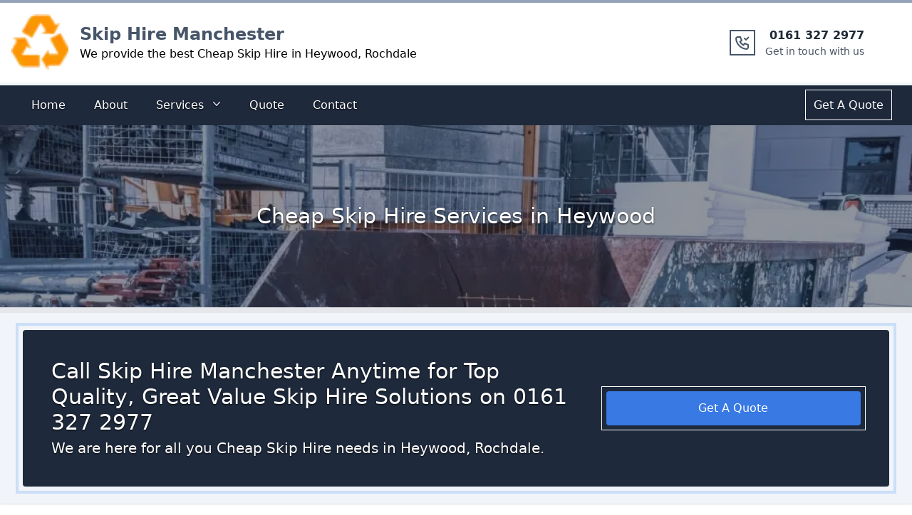

--- FILE ---
content_type: text/html; charset=utf-8
request_url: https://skip-hire-manchester.uk/cheap-skip-hire/heywood/
body_size: 25753
content:
<!DOCTYPE html><html lang="en"><head><meta charSet="utf-8"/><meta http-equiv="x-ua-compatible" content="ie=edge"/><meta name="viewport" content="width=device-width, initial-scale=1, shrink-to-fit=no"/><meta name="generator" content="Gatsby 5.6.0"/><meta name="theme-color" content="#1e40af"/><meta http-equiv="Content-Type" content="text/html; charset=utf-8" data-gatsby-head="true"/><meta name="description" content="Looking for Cheap Skip Hire in Heywood, Rochdale? Call Skip Hire Manchester now on 0161 327 2977 for a free quote." data-gatsby-head="true"/><meta property="og:title" content="Cheap Skip Hire in Heywood, Rochdale" data-gatsby-head="true"/><meta property="og:description" content="Looking for Cheap Skip Hire in Heywood, Rochdale? Call Skip Hire Manchester now on 0161 327 2977 for a free quote." data-gatsby-head="true"/><meta property="og:type" content="website" data-gatsby-head="true"/><style data-href="/styles.8e26966dada827524443.css" data-identity="gatsby-global-css">@charset "UTF-8";

/*
! tailwindcss v3.2.6 | MIT License | https://tailwindcss.com
*/*,:after,:before{border:0 solid #e5e7eb;box-sizing:border-box}:after,:before{--tw-content:""}html{-webkit-text-size-adjust:100%;font-feature-settings:normal;font-family:ui-sans-serif,system-ui,-apple-system,BlinkMacSystemFont,Segoe UI,Roboto,Helvetica Neue,Arial,Noto Sans,sans-serif,Apple Color Emoji,Segoe UI Emoji,Segoe UI Symbol,Noto Color Emoji;line-height:1.5;-moz-tab-size:4;-o-tab-size:4;tab-size:4}body{line-height:inherit;margin:0}hr{border-top-width:1px;color:inherit;height:0}abbr:where([title]){-webkit-text-decoration:underline dotted;text-decoration:underline dotted}h1,h2,h3,h4,h5,h6{font-size:inherit;font-weight:inherit}a{color:inherit;text-decoration:inherit}b,strong{font-weight:bolder}code,kbd,pre,samp{font-family:ui-monospace,SFMono-Regular,Menlo,Monaco,Consolas,Liberation Mono,Courier New,monospace;font-size:1em}small{font-size:80%}sub,sup{font-size:75%;line-height:0;position:relative;vertical-align:baseline}sub{bottom:-.25em}sup{top:-.5em}table{border-collapse:collapse;border-color:inherit;text-indent:0}button,input,optgroup,select,textarea{color:inherit;font-family:inherit;font-size:100%;font-weight:inherit;line-height:inherit;margin:0;padding:0}button,select{text-transform:none}[type=button],[type=reset],[type=submit],button{-webkit-appearance:button;background-color:transparent;background-image:none}:-moz-focusring{outline:auto}:-moz-ui-invalid{box-shadow:none}progress{vertical-align:baseline}::-webkit-inner-spin-button,::-webkit-outer-spin-button{height:auto}[type=search]{-webkit-appearance:textfield;outline-offset:-2px}::-webkit-search-decoration{-webkit-appearance:none}::-webkit-file-upload-button{-webkit-appearance:button;font:inherit}summary{display:list-item}blockquote,dd,dl,figure,h1,h2,h3,h4,h5,h6,hr,p,pre{margin:0}fieldset{margin:0}fieldset,legend{padding:0}menu,ol,ul{list-style:none;margin:0;padding:0}textarea{resize:vertical}input::-moz-placeholder,textarea::-moz-placeholder{color:#9ca3af;opacity:1}input::placeholder,textarea::placeholder{color:#9ca3af;opacity:1}[role=button],button{cursor:pointer}:disabled{cursor:default}audio,canvas,embed,iframe,img,object,svg,video{display:block;vertical-align:middle}img,video{height:auto;max-width:100%}[hidden]{display:none}*,:after,:before{--tw-border-spacing-x:0;--tw-border-spacing-y:0;--tw-translate-x:0;--tw-translate-y:0;--tw-rotate:0;--tw-skew-x:0;--tw-skew-y:0;--tw-scale-x:1;--tw-scale-y:1;--tw-pan-x: ;--tw-pan-y: ;--tw-pinch-zoom: ;--tw-scroll-snap-strictness:proximity;--tw-ordinal: ;--tw-slashed-zero: ;--tw-numeric-figure: ;--tw-numeric-spacing: ;--tw-numeric-fraction: ;--tw-ring-inset: ;--tw-ring-offset-width:0px;--tw-ring-offset-color:#fff;--tw-ring-color:rgba(59,130,246,.5);--tw-ring-offset-shadow:0 0 #0000;--tw-ring-shadow:0 0 #0000;--tw-shadow:0 0 #0000;--tw-shadow-colored:0 0 #0000;--tw-blur: ;--tw-brightness: ;--tw-contrast: ;--tw-grayscale: ;--tw-hue-rotate: ;--tw-invert: ;--tw-saturate: ;--tw-sepia: ;--tw-drop-shadow: ;--tw-backdrop-blur: ;--tw-backdrop-brightness: ;--tw-backdrop-contrast: ;--tw-backdrop-grayscale: ;--tw-backdrop-hue-rotate: ;--tw-backdrop-invert: ;--tw-backdrop-opacity: ;--tw-backdrop-saturate: ;--tw-backdrop-sepia: }::backdrop{--tw-border-spacing-x:0;--tw-border-spacing-y:0;--tw-translate-x:0;--tw-translate-y:0;--tw-rotate:0;--tw-skew-x:0;--tw-skew-y:0;--tw-scale-x:1;--tw-scale-y:1;--tw-pan-x: ;--tw-pan-y: ;--tw-pinch-zoom: ;--tw-scroll-snap-strictness:proximity;--tw-ordinal: ;--tw-slashed-zero: ;--tw-numeric-figure: ;--tw-numeric-spacing: ;--tw-numeric-fraction: ;--tw-ring-inset: ;--tw-ring-offset-width:0px;--tw-ring-offset-color:#fff;--tw-ring-color:rgba(59,130,246,.5);--tw-ring-offset-shadow:0 0 #0000;--tw-ring-shadow:0 0 #0000;--tw-shadow:0 0 #0000;--tw-shadow-colored:0 0 #0000;--tw-blur: ;--tw-brightness: ;--tw-contrast: ;--tw-grayscale: ;--tw-hue-rotate: ;--tw-invert: ;--tw-saturate: ;--tw-sepia: ;--tw-drop-shadow: ;--tw-backdrop-blur: ;--tw-backdrop-brightness: ;--tw-backdrop-contrast: ;--tw-backdrop-grayscale: ;--tw-backdrop-hue-rotate: ;--tw-backdrop-invert: ;--tw-backdrop-opacity: ;--tw-backdrop-saturate: ;--tw-backdrop-sepia: }.sr-only{clip:rect(0,0,0,0);border-width:0;height:1px;margin:-1px;overflow:hidden;padding:0;white-space:nowrap;width:1px}.absolute,.sr-only{position:absolute}.relative{position:relative}.inset-0{bottom:0;left:0;right:0;top:0}.left-1\/2{left:50%}.right-0{right:0}.top-1\/2{top:50%}.z-10{z-index:10}.z-40{z-index:40}.col-span-1{grid-column:span 1/span 1}.col-span-2{grid-column:span 2/span 2}.col-span-6{grid-column:span 6/span 6}.float-left{float:left}.mx-auto{margin-left:auto;margin-right:auto}.my-10{margin-bottom:2.5rem;margin-top:2.5rem}.my-20{margin-bottom:5rem;margin-top:5rem}.my-auto{margin-bottom:auto;margin-top:auto}.-mr-1{margin-right:-.25rem}.-mr-2{margin-right:-.5rem}.mb-10{margin-bottom:2.5rem}.mb-2{margin-bottom:.5rem}.mb-20{margin-bottom:5rem}.mb-3{margin-bottom:.75rem}.mb-4{margin-bottom:1rem}.mb-6{margin-bottom:1.5rem}.mb-auto{margin-bottom:auto}.ml-2{margin-left:.5rem}.ml-4{margin-left:1rem}.ml-auto{margin-left:auto}.mr-4{margin-right:1rem}.mt-1{margin-top:.25rem}.mt-10{margin-top:2.5rem}.mt-16{margin-top:4rem}.mt-2{margin-top:.5rem}.mt-20{margin-top:5rem}.mt-4{margin-top:1rem}.mt-6{margin-top:1.5rem}.block{display:block}.inline-block{display:inline-block}.flex{display:flex}.inline-flex{display:inline-flex}.grid{display:grid}.hidden{display:none}.h-10{height:2.5rem}.h-20{height:5rem}.h-5{height:1.25rem}.h-52{height:13rem}.h-6{height:1.5rem}.h-8{height:2rem}.h-80{height:20rem}.h-\[690px\]{height:690px}.max-h-96{max-height:24rem}.w-2\/6{width:33.333333%}.w-20{width:5rem}.w-5{width:1.25rem}.w-56{width:14rem}.w-6{width:1.5rem}.w-8{width:2rem}.w-full{width:100%}.max-w-screen-xl{max-width:1280px}.flex-auto{flex:1 1 auto}.origin-top-right{transform-origin:top right}.-translate-x-1\/2{--tw-translate-x:-50%}.-translate-x-1\/2,.-translate-y-1\/2{transform:translate(var(--tw-translate-x),var(--tw-translate-y)) rotate(var(--tw-rotate)) skewX(var(--tw-skew-x)) skewY(var(--tw-skew-y)) scaleX(var(--tw-scale-x)) scaleY(var(--tw-scale-y))}.-translate-y-1\/2{--tw-translate-y:-50%}.rotate-180{--tw-rotate:180deg}.rotate-180,.scale-100{transform:translate(var(--tw-translate-x),var(--tw-translate-y)) rotate(var(--tw-rotate)) skewX(var(--tw-skew-x)) skewY(var(--tw-skew-y)) scaleX(var(--tw-scale-x)) scaleY(var(--tw-scale-y))}.scale-100{--tw-scale-x:1;--tw-scale-y:1}.scale-95{--tw-scale-x:.95;--tw-scale-y:.95}.scale-95,.transform{transform:translate(var(--tw-translate-x),var(--tw-translate-y)) rotate(var(--tw-rotate)) skewX(var(--tw-skew-x)) skewY(var(--tw-skew-y)) scaleX(var(--tw-scale-x)) scaleY(var(--tw-scale-y))}.list-disc{list-style-type:disc}.grid-cols-1{grid-template-columns:repeat(1,minmax(0,1fr))}.grid-cols-2{grid-template-columns:repeat(2,minmax(0,1fr))}.flex-col{flex-direction:column}.flex-wrap{flex-wrap:wrap}.content-center{align-content:center}.items-center{align-items:center}.items-baseline{align-items:baseline}.justify-center{justify-content:center}.justify-between{justify-content:space-between}.gap-2{gap:.5rem}.gap-4{gap:1rem}.gap-6{gap:1.5rem}.gap-8{gap:2rem}.space-x-4>:not([hidden])~:not([hidden]){--tw-space-x-reverse:0;margin-left:calc(1rem*(1 - var(--tw-space-x-reverse)));margin-right:calc(1rem*var(--tw-space-x-reverse))}.space-x-6>:not([hidden])~:not([hidden]){--tw-space-x-reverse:0;margin-left:calc(1.5rem*(1 - var(--tw-space-x-reverse)));margin-right:calc(1.5rem*var(--tw-space-x-reverse))}.space-y-1>:not([hidden])~:not([hidden]){--tw-space-y-reverse:0;margin-bottom:calc(.25rem*var(--tw-space-y-reverse));margin-top:calc(.25rem*(1 - var(--tw-space-y-reverse)))}.divide-y>:not([hidden])~:not([hidden]){--tw-divide-y-reverse:0;border-bottom-width:calc(1px*var(--tw-divide-y-reverse));border-top-width:calc(1px*(1 - var(--tw-divide-y-reverse)))}.divide-gray-100>:not([hidden])~:not([hidden]){--tw-divide-opacity:1;border-color:rgb(243 244 246/var(--tw-divide-opacity))}.overflow-auto{overflow:auto}.overflow-hidden{overflow:hidden}.rounded{border-radius:.25rem}.rounded-2xl{border-radius:1rem}.rounded-full{border-radius:9999px}.rounded-lg{border-radius:.5rem}.rounded-md{border-radius:.375rem}.border{border-width:1px}.border-2{border-width:2px}.border-b-2{border-bottom-width:2px}.border-t-4{border-top-width:4px}.border-t-8{border-top-width:8px}.border-none{border-style:none}.border-slate-800{--tw-border-opacity:1;border-color:rgb(30 41 59/var(--tw-border-opacity))}.border-slate-800\/50{border-color:rgba(30,41,59,.5)}.border-t-slate-100{--tw-border-opacity:1;border-top-color:rgb(241 245 249/var(--tw-border-opacity))}.border-t-slate-400{--tw-border-opacity:1;border-top-color:rgb(148 163 184/var(--tw-border-opacity))}.bg-blue-100{--tw-bg-opacity:1;background-color:rgb(219 234 254/var(--tw-bg-opacity))}.bg-blue-500{--tw-bg-opacity:1;background-color:rgb(59 130 246/var(--tw-bg-opacity))}.bg-blue-500\/90{background-color:rgba(59,130,246,.9)}.bg-blue-900{--tw-bg-opacity:1;background-color:rgb(30 58 138/var(--tw-bg-opacity))}.bg-gray-100{--tw-bg-opacity:1;background-color:rgb(243 244 246/var(--tw-bg-opacity))}.bg-gray-200{--tw-bg-opacity:1;background-color:rgb(229 231 235/var(--tw-bg-opacity))}.bg-slate-100{--tw-bg-opacity:1;background-color:rgb(241 245 249/var(--tw-bg-opacity))}.bg-slate-300{--tw-bg-opacity:1;background-color:rgb(203 213 225/var(--tw-bg-opacity))}.bg-slate-800{--tw-bg-opacity:1;background-color:rgb(30 41 59/var(--tw-bg-opacity))}.bg-slate-800\/90{background-color:rgba(30,41,59,.9)}.bg-slate-900{--tw-bg-opacity:1;background-color:rgb(15 23 42/var(--tw-bg-opacity))}.bg-slate-900\/90{background-color:rgba(15,23,42,.9)}.bg-white{--tw-bg-opacity:1;background-color:rgb(255 255 255/var(--tw-bg-opacity))}.bg-opacity-50{--tw-bg-opacity:0.5}.via-blue-300{--tw-gradient-to:rgba(147,197,253,0);--tw-gradient-stops:var(--tw-gradient-from),#93c5fd,var(--tw-gradient-to)}.to-white{--tw-gradient-to:#fff}.object-cover{-o-object-fit:cover;object-fit:cover}.object-center{-o-object-position:center;object-position:center}.p-1{padding:.25rem}.p-10{padding:2.5rem}.p-2{padding:.5rem}.p-3{padding:.75rem}.p-4{padding:1rem}.p-6{padding:1.5rem}.p-8{padding:2rem}.px-1{padding-left:.25rem;padding-right:.25rem}.px-10{padding-left:2.5rem;padding-right:2.5rem}.px-2{padding-left:.5rem;padding-right:.5rem}.px-3{padding-left:.75rem;padding-right:.75rem}.px-4{padding-left:1rem;padding-right:1rem}.px-6{padding-left:1.5rem;padding-right:1.5rem}.py-1{padding-bottom:.25rem;padding-top:.25rem}.py-2{padding-bottom:.5rem;padding-top:.5rem}.py-4{padding-bottom:1rem;padding-top:1rem}.py-6{padding-bottom:1.5rem;padding-top:1.5rem}.py-8{padding-bottom:2rem;padding-top:2rem}.pb-10{padding-bottom:2.5rem}.pb-2{padding-bottom:.5rem}.pb-3{padding-bottom:.75rem}.pb-4{padding-bottom:1rem}.pb-6{padding-bottom:1.5rem}.pl-0{padding-left:0}.pl-10{padding-left:2.5rem}.pl-3{padding-left:.75rem}.pl-4{padding-left:1rem}.pr-0{padding-right:0}.pr-10{padding-right:2.5rem}.pr-2{padding-right:.5rem}.pt-2{padding-top:.5rem}.pt-4{padding-top:1rem}.text-left{text-align:left}.text-center{text-align:center}.font-sans{font-family:ui-sans-serif,system-ui,-apple-system,BlinkMacSystemFont,Segoe UI,Roboto,Helvetica Neue,Arial,Noto Sans,sans-serif,Apple Color Emoji,Segoe UI Emoji,Segoe UI Symbol,Noto Color Emoji}.text-2xl{font-size:1.5rem;line-height:2rem}.text-3xl{font-size:1.875rem;line-height:2.25rem}.text-4xl{font-size:2.25rem;line-height:2.5rem}.text-base{font-size:1rem;line-height:1.5rem}.text-lg{font-size:1.125rem;line-height:1.75rem}.text-sm{font-size:.875rem;line-height:1.25rem}.text-xl{font-size:1.25rem;line-height:1.75rem}.font-bold{font-weight:700}.font-medium{font-weight:500}.font-semibold{font-weight:600}.font-thin{font-weight:100}.leading-5{line-height:1.25rem}.tracking-wide{letter-spacing:.025em}.text-black{--tw-text-opacity:1;color:rgb(0 0 0/var(--tw-text-opacity))}.text-blue-400{--tw-text-opacity:1;color:rgb(96 165 250/var(--tw-text-opacity))}.text-blue-500{--tw-text-opacity:1;color:rgb(59 130 246/var(--tw-text-opacity))}.text-blue-600{--tw-text-opacity:1;color:rgb(37 99 235/var(--tw-text-opacity))}.text-blue-900{--tw-text-opacity:1;color:rgb(30 58 138/var(--tw-text-opacity))}.text-gray-400{--tw-text-opacity:1;color:rgb(156 163 175/var(--tw-text-opacity))}.text-gray-500{--tw-text-opacity:1;color:rgb(107 114 128/var(--tw-text-opacity))}.text-gray-600{--tw-text-opacity:1;color:rgb(75 85 99/var(--tw-text-opacity))}.text-gray-700{--tw-text-opacity:1;color:rgb(55 65 81/var(--tw-text-opacity))}.text-gray-800{--tw-text-opacity:1;color:rgb(31 41 55/var(--tw-text-opacity))}.text-gray-900{--tw-text-opacity:1;color:rgb(17 24 39/var(--tw-text-opacity))}.text-slate-600{--tw-text-opacity:1;color:rgb(71 85 105/var(--tw-text-opacity))}.text-slate-800{--tw-text-opacity:1;color:rgb(30 41 59/var(--tw-text-opacity))}.text-violet-200{--tw-text-opacity:1;color:rgb(221 214 254/var(--tw-text-opacity))}.text-white{--tw-text-opacity:1;color:rgb(255 255 255/var(--tw-text-opacity))}.underline{text-decoration-line:underline}.decoration-double{text-decoration-style:double}.subpixel-antialiased{-webkit-font-smoothing:auto;-moz-osx-font-smoothing:auto}.opacity-0{opacity:0}.opacity-100{opacity:1}.shadow{--tw-shadow:0 1px 3px 0 rgba(0,0,0,.1),0 1px 2px -1px rgba(0,0,0,.1);--tw-shadow-colored:0 1px 3px 0 var(--tw-shadow-color),0 1px 2px -1px var(--tw-shadow-color)}.shadow,.shadow-lg{box-shadow:var(--tw-ring-offset-shadow,0 0 #0000),var(--tw-ring-shadow,0 0 #0000),var(--tw-shadow)}.shadow-lg{--tw-shadow:0 10px 15px -3px rgba(0,0,0,.1),0 4px 6px -4px rgba(0,0,0,.1);--tw-shadow-colored:0 10px 15px -3px var(--tw-shadow-color),0 4px 6px -4px var(--tw-shadow-color)}.shadow-md{--tw-shadow:0 4px 6px -1px rgba(0,0,0,.1),0 2px 4px -2px rgba(0,0,0,.1);--tw-shadow-colored:0 4px 6px -1px var(--tw-shadow-color),0 2px 4px -2px var(--tw-shadow-color)}.shadow-md,.shadow-sm{box-shadow:var(--tw-ring-offset-shadow,0 0 #0000),var(--tw-ring-shadow,0 0 #0000),var(--tw-shadow)}.shadow-sm{--tw-shadow:0 1px 2px 0 rgba(0,0,0,.05);--tw-shadow-colored:0 1px 2px 0 var(--tw-shadow-color)}.shadow-xl{--tw-shadow:0 20px 25px -5px rgba(0,0,0,.1),0 8px 10px -6px rgba(0,0,0,.1);--tw-shadow-colored:0 20px 25px -5px var(--tw-shadow-color),0 8px 10px -6px var(--tw-shadow-color);box-shadow:var(--tw-ring-offset-shadow,0 0 #0000),var(--tw-ring-shadow,0 0 #0000),var(--tw-shadow)}.outline{outline-style:solid}.outline-\[0\.1px\]{outline-width:.1px}.outline-\[2px\]{outline-width:2px}.outline-\[3px\]{outline-width:3px}.outline-\[4px\]{outline-width:4px}.outline-offset-4{outline-offset:4px}.outline-offset-\[3px\]{outline-offset:3px}.outline-offset-\[4px\]{outline-offset:4px}.outline-offset-\[5px\]{outline-offset:5px}.outline-offset-\[6px\]{outline-offset:6px}.outline-blue-500\/10{outline-color:rgba(59,130,246,.1)}.outline-blue-500\/20{outline-color:rgba(59,130,246,.2)}.outline-blue-500\/30{outline-color:rgba(59,130,246,.3)}.outline-blue-500\/40{outline-color:rgba(59,130,246,.4)}.outline-slate-300\/10{outline-color:rgba(203,213,225,.1)}.outline-slate-500\/20{outline-color:rgba(100,116,139,.2)}.outline-slate-500\/40{outline-color:rgba(100,116,139,.4)}.ring-1{--tw-ring-offset-shadow:var(--tw-ring-inset) 0 0 0 var(--tw-ring-offset-width) var(--tw-ring-offset-color);--tw-ring-shadow:var(--tw-ring-inset) 0 0 0 calc(1px + var(--tw-ring-offset-width)) var(--tw-ring-color);box-shadow:var(--tw-ring-offset-shadow),var(--tw-ring-shadow),var(--tw-shadow,0 0 #0000)}.ring-black{--tw-ring-opacity:1;--tw-ring-color:rgb(0 0 0/var(--tw-ring-opacity))}.ring-opacity-5{--tw-ring-opacity:0.05}.drop-shadow-\[0_1\.2px_1\.2px_rgba\(0\2c 0\2c 0\2c 0\.8\)\]{--tw-drop-shadow:drop-shadow(0 1.2px 1.2px rgba(0,0,0,.8))}.drop-shadow-\[0_1\.2px_1\.2px_rgba\(0\2c 0\2c 0\2c 0\.8\)\],.filter{filter:var(--tw-blur) var(--tw-brightness) var(--tw-contrast) var(--tw-grayscale) var(--tw-hue-rotate) var(--tw-invert) var(--tw-saturate) var(--tw-sepia) var(--tw-drop-shadow)}.transition{transition-duration:.15s;transition-property:color,background-color,border-color,outline-color,text-decoration-color,fill,stroke,opacity,box-shadow,transform,filter,-webkit-backdrop-filter;transition-property:color,background-color,border-color,outline-color,text-decoration-color,fill,stroke,opacity,box-shadow,transform,filter,backdrop-filter;transition-property:color,background-color,border-color,outline-color,text-decoration-color,fill,stroke,opacity,box-shadow,transform,filter,backdrop-filter,-webkit-backdrop-filter;transition-timing-function:cubic-bezier(.4,0,.2,1)}.duration-100{transition-duration:.1s}.duration-150{transition-duration:.15s}.duration-200{transition-duration:.2s}.duration-300{transition-duration:.3s}.duration-700{transition-duration:.7s}.duration-75{transition-duration:75ms}.ease-in{transition-timing-function:cubic-bezier(.4,0,1,1)}.ease-out{transition-timing-function:cubic-bezier(0,0,.2,1)}.hover\:bg-blue-200:hover{--tw-bg-opacity:1;background-color:rgb(191 219 254/var(--tw-bg-opacity))}.hover\:bg-blue-700\/50:hover{background-color:rgba(29,78,216,.5)}.hover\:bg-blue-700\/80:hover{background-color:rgba(29,78,216,.8)}.hover\:bg-blue-800:hover{--tw-bg-opacity:1;background-color:rgb(30 64 175/var(--tw-bg-opacity))}.hover\:bg-gray-700:hover{--tw-bg-opacity:1;background-color:rgb(55 65 81/var(--tw-bg-opacity))}.hover\:bg-opacity-80:hover{--tw-bg-opacity:0.8}.hover\:text-blue-400:hover{--tw-text-opacity:1;color:rgb(96 165 250/var(--tw-text-opacity))}.hover\:text-blue-500:hover{--tw-text-opacity:1;color:rgb(59 130 246/var(--tw-text-opacity))}.hover\:text-blue-800:hover{--tw-text-opacity:1;color:rgb(30 64 175/var(--tw-text-opacity))}.hover\:text-gray-900:hover{--tw-text-opacity:1;color:rgb(17 24 39/var(--tw-text-opacity))}.hover\:text-violet-100:hover{--tw-text-opacity:1;color:rgb(237 233 254/var(--tw-text-opacity))}.hover\:text-white:hover{--tw-text-opacity:1;color:rgb(255 255 255/var(--tw-text-opacity))}.hover\:underline:hover{text-decoration-line:underline}.hover\:outline-\[3px\]:hover{outline-width:3px}.hover\:outline-\[5px\]:hover{outline-width:5px}.hover\:outline-offset-0:hover,.hover\:outline-offset-\[0px\]:hover{outline-offset:0}.hover\:outline-blue-500\/60:hover{outline-color:rgba(59,130,246,.6)}.hover\:outline-blue-500\/70:hover{outline-color:rgba(59,130,246,.7)}.hover\:outline-blue-500\/80:hover{outline-color:rgba(59,130,246,.8)}.hover\:outline-slate-500\/70:hover{outline-color:rgba(100,116,139,.7)}.hover\:outline-slate-800\/40:hover{outline-color:rgba(30,41,59,.4)}.focus\:outline-none:focus{outline:2px solid transparent;outline-offset:2px}.focus\:ring-0:focus{--tw-ring-offset-shadow:var(--tw-ring-inset) 0 0 0 var(--tw-ring-offset-width) var(--tw-ring-offset-color);--tw-ring-shadow:var(--tw-ring-inset) 0 0 0 calc(var(--tw-ring-offset-width)) var(--tw-ring-color)}.focus\:ring-0:focus,.focus\:ring-2:focus{box-shadow:var(--tw-ring-offset-shadow),var(--tw-ring-shadow),var(--tw-shadow,0 0 #0000)}.focus\:ring-2:focus{--tw-ring-offset-shadow:var(--tw-ring-inset) 0 0 0 var(--tw-ring-offset-width) var(--tw-ring-offset-color);--tw-ring-shadow:var(--tw-ring-inset) 0 0 0 calc(2px + var(--tw-ring-offset-width)) var(--tw-ring-color)}.focus\:ring-white:focus{--tw-ring-opacity:1;--tw-ring-color:rgb(255 255 255/var(--tw-ring-opacity))}.focus\:ring-offset-2:focus{--tw-ring-offset-width:2px}@media (prefers-color-scheme:dark){.dark\:bg-gray-700{--tw-bg-opacity:1;background-color:rgb(55 65 81/var(--tw-bg-opacity))}.dark\:text-gray-300{--tw-text-opacity:1;color:rgb(209 213 219/var(--tw-text-opacity))}.dark\:hover\:text-white:hover{--tw-text-opacity:1;color:rgb(255 255 255/var(--tw-text-opacity))}}@media (min-width:640px){.sm\:col-span-2{grid-column:span 2/span 2}.sm\:col-span-4{grid-column:span 4/span 4}.sm\:col-span-6{grid-column:span 6/span 6}.sm\:block{display:block}.sm\:justify-center{justify-content:center}.sm\:px-3{padding-left:.75rem;padding-right:.75rem}.sm\:px-6{padding-left:1.5rem;padding-right:1.5rem}.sm\:text-center{text-align:center}.sm\:text-sm{font-size:.875rem;line-height:1.25rem}}@media (min-width:768px){.md\:col-span-1{grid-column:span 1/span 1}.md\:col-span-2{grid-column:span 2/span 2}.md\:col-span-3{grid-column:span 3/span 3}.md\:col-span-4{grid-column:span 4/span 4}.md\:col-span-8{grid-column:span 8/span 8}.md\:col-span-9{grid-column:span 9/span 9}.md\:mt-0{margin-top:0}.md\:flex{display:flex}.md\:h-64{height:16rem}.md\:grid-cols-1{grid-template-columns:repeat(1,minmax(0,1fr))}.md\:grid-cols-12{grid-template-columns:repeat(12,minmax(0,1fr))}.md\:grid-cols-2{grid-template-columns:repeat(2,minmax(0,1fr))}.md\:grid-cols-4{grid-template-columns:repeat(4,minmax(0,1fr))}.md\:grid-cols-6{grid-template-columns:repeat(6,minmax(0,1fr))}.md\:items-center{align-items:center}.md\:justify-between{justify-content:space-between}.md\:p-0{padding:0}.md\:text-3xl{font-size:1.875rem;line-height:2.25rem}.md\:text-xl{font-size:1.25rem;line-height:1.75rem}}@media (min-width:1024px){.lg\:col-span-3{grid-column:span 3/span 3}.lg\:col-span-9{grid-column:span 9/span 9}.lg\:block{display:block}.lg\:inline-flex{display:inline-flex}.lg\:hidden{display:none}.lg\:w-4\/6{width:66.666667%}.lg\:grid-cols-12{grid-template-columns:repeat(12,minmax(0,1fr))}.lg\:px-8{padding-left:2rem;padding-right:2rem}.lg\:pl-6{padding-left:1.5rem}.lg\:pr-2{padding-right:.5rem}.lg\:text-left{text-align:left}.lg\:text-right{text-align:right}}.carousel .control-arrow,.carousel.carousel-slider .control-arrow{background:none;border:0;cursor:pointer;filter:alpha(opacity=40);font-size:32px;opacity:.4;position:absolute;top:20px;transition:all .25s ease-in;z-index:2}.carousel .control-arrow:focus,.carousel .control-arrow:hover{filter:alpha(opacity=100);opacity:1}.carousel .control-arrow:before,.carousel.carousel-slider .control-arrow:before{border-bottom:8px solid transparent;border-top:8px solid transparent;content:"";display:inline-block;margin:0 5px}.carousel .control-disabled.control-arrow{cursor:inherit;display:none;filter:alpha(opacity=0);opacity:0}.carousel .control-prev.control-arrow{left:0}.carousel .control-prev.control-arrow:before{border-right:8px solid #fff}.carousel .control-next.control-arrow{right:0}.carousel .control-next.control-arrow:before{border-left:8px solid #fff}.carousel-root{outline:none}.carousel{position:relative;width:100%}.carousel *{box-sizing:border-box}.carousel img{display:inline-block;pointer-events:none;width:100%}.carousel .carousel{position:relative}.carousel .control-arrow{background:none;border:0;font-size:18px;margin-top:-13px;outline:0;top:50%}.carousel .thumbs-wrapper{margin:20px;overflow:hidden}.carousel .thumbs{list-style:none;position:relative;transform:translateZ(0);transition:all .15s ease-in;white-space:nowrap}.carousel .thumb{border:3px solid #fff;display:inline-block;margin-right:6px;overflow:hidden;padding:2px;transition:border .15s ease-in;white-space:nowrap}.carousel .thumb:focus{border:3px solid #ccc;outline:none}.carousel .thumb.selected,.carousel .thumb:hover{border:3px solid #333}.carousel .thumb img{vertical-align:top}.carousel.carousel-slider{margin:0;overflow:hidden;position:relative}.carousel.carousel-slider .control-arrow{bottom:0;color:#fff;font-size:26px;margin-top:0;padding:5px;top:0}.carousel.carousel-slider .control-arrow:hover{background:rgba(0,0,0,.2)}.carousel .slider-wrapper{margin:auto;overflow:hidden;transition:height .15s ease-in;width:100%}.carousel .slider-wrapper.axis-horizontal .slider{-ms-box-orient:horizontal;display:-moz-flex;display:flex}.carousel .slider-wrapper.axis-horizontal .slider .slide{flex-direction:column;flex-flow:column}.carousel .slider-wrapper.axis-vertical{-ms-box-orient:horizontal;display:-moz-flex;display:flex}.carousel .slider-wrapper.axis-vertical .slider{flex-direction:column}.carousel .slider{list-style:none;margin:0;padding:0;position:relative;width:100%}.carousel .slider.animated{transition:all .35s ease-in-out}.carousel .slide{margin:0;min-width:100%;position:relative;text-align:center}.carousel .slide img{border:0;vertical-align:top;width:100%}.carousel .slide iframe{border:0;display:inline-block;margin:0 40px 40px;width:calc(100% - 80px)}.carousel .slide .legend{background:#000;border-radius:10px;bottom:40px;color:#fff;font-size:12px;left:50%;margin-left:-45%;opacity:.25;padding:10px;position:absolute;text-align:center;transition:all .5s ease-in-out;transition:opacity .35s ease-in-out;width:90%}.carousel .control-dots{bottom:0;margin:10px 0;padding:0;position:absolute;text-align:center;width:100%;z-index:1}@media (min-width:960px){.carousel .control-dots{bottom:0}}.carousel .control-dots .dot{background:#fff;border-radius:50%;box-shadow:1px 1px 2px rgba(0,0,0,.9);cursor:pointer;display:inline-block;filter:alpha(opacity=30);height:8px;margin:0 8px;opacity:.3;transition:opacity .25s ease-in;width:8px}.carousel .control-dots .dot.selected,.carousel .control-dots .dot:hover{filter:alpha(opacity=100);opacity:1}.carousel .carousel-status{color:#fff;font-size:10px;padding:5px;position:absolute;right:0;text-shadow:1px 1px 1px rgba(0,0,0,.9);top:0}.carousel:hover .slide .legend{opacity:1}.carousel .slide img{max-height:400px}.carousel .slide img,.slick-slide img{-o-object-fit:cover;object-fit:cover;width:100%!important}.slick-slide img{max-height:500px}.slick-slider{-webkit-touch-callout:none;-webkit-tap-highlight-color:transparent;box-sizing:border-box;touch-action:pan-y;-webkit-user-select:none;-moz-user-select:none;user-select:none;-khtml-user-select:none}.slick-list,.slick-slider{display:block;position:relative}.slick-list{margin:0;overflow:hidden;padding:0}.slick-list:focus{outline:none}.slick-list.dragging{cursor:pointer;cursor:hand}.slick-slider .slick-list,.slick-slider .slick-track{transform:translateZ(0)}.slick-track{display:block;left:0;margin-left:auto;margin-right:auto;position:relative;top:0}.slick-track:after,.slick-track:before{content:"";display:table}.slick-track:after{clear:both}.slick-loading .slick-track{visibility:hidden}.slick-slide{display:none;float:left;height:100%;min-height:1px}[dir=rtl] .slick-slide{float:right}.slick-slide img{display:block}.slick-slide.slick-loading img{display:none}.slick-slide.dragging img{pointer-events:none}.slick-initialized .slick-slide{display:block}.slick-loading .slick-slide{visibility:hidden}.slick-vertical .slick-slide{border:1px solid transparent;display:block;height:auto}.slick-arrow.slick-hidden{display:none}.slick-loading .slick-list{background:#fff url([data-uri]) 50% no-repeat}@font-face{font-family:slick;font-style:normal;font-weight:400;src:url([data-uri]);src:url([data-uri]?#iefix) format("embedded-opentype"),url([data-uri]) format("woff"),url([data-uri]) format("truetype"),url([data-uri]#slick) format("svg")}.slick-next,.slick-prev{border:none;cursor:pointer;display:block;font-size:0;height:20px;line-height:0;padding:0;position:absolute;top:50%;transform:translateY(-50%);width:20px}.slick-next,.slick-next:focus,.slick-next:hover,.slick-prev,.slick-prev:focus,.slick-prev:hover{background:transparent;color:transparent;outline:none}.slick-next:focus:before,.slick-next:hover:before,.slick-prev:focus:before,.slick-prev:hover:before{opacity:1}.slick-next.slick-disabled:before,.slick-prev.slick-disabled:before{opacity:.25}.slick-next:before,.slick-prev:before{-webkit-font-smoothing:antialiased;-moz-osx-font-smoothing:grayscale;color:#fff;font-family:slick;font-size:20px;line-height:1;opacity:.75}.slick-prev{left:-25px}[dir=rtl] .slick-prev{left:auto;right:-25px}.slick-prev:before{content:"←"}[dir=rtl] .slick-prev:before{content:"→"}.slick-next{right:-25px}[dir=rtl] .slick-next{left:-25px;right:auto}.slick-next:before{content:"→"}[dir=rtl] .slick-next:before{content:"←"}.slick-dotted.slick-slider{margin-bottom:30px}.slick-dots{bottom:-25px;display:block;list-style:none;margin:0;padding:0;position:absolute;text-align:center;width:100%}.slick-dots li{display:inline-block;margin:0 5px;padding:0;position:relative}.slick-dots li,.slick-dots li button{cursor:pointer;height:20px;width:20px}.slick-dots li button{background:transparent;border:0;color:transparent;display:block;font-size:0;line-height:0;outline:none;padding:5px}.slick-dots li button:focus,.slick-dots li button:hover{outline:none}.slick-dots li button:focus:before,.slick-dots li button:hover:before{opacity:1}.slick-dots li button:before{-webkit-font-smoothing:antialiased;-moz-osx-font-smoothing:grayscale;color:#000;content:"•";font-family:slick;font-size:6px;height:20px;left:0;line-height:20px;opacity:.25;position:absolute;text-align:center;top:0;width:20px}.slick-dots li.slick-active button:before{color:#000;opacity:.75}</style><style>.gatsby-image-wrapper{position:relative;overflow:hidden}.gatsby-image-wrapper picture.object-fit-polyfill{position:static!important}.gatsby-image-wrapper img{bottom:0;height:100%;left:0;margin:0;max-width:none;padding:0;position:absolute;right:0;top:0;width:100%;object-fit:cover}.gatsby-image-wrapper [data-main-image]{opacity:0;transform:translateZ(0);transition:opacity .25s linear;will-change:opacity}.gatsby-image-wrapper-constrained{display:inline-block;vertical-align:top}</style><noscript><style>.gatsby-image-wrapper noscript [data-main-image]{opacity:1!important}.gatsby-image-wrapper [data-placeholder-image]{opacity:0!important}</style></noscript><script type="module">const e="undefined"!=typeof HTMLImageElement&&"loading"in HTMLImageElement.prototype;e&&document.body.addEventListener("load",(function(e){const t=e.target;if(void 0===t.dataset.mainImage)return;if(void 0===t.dataset.gatsbyImageSsr)return;let a=null,n=t;for(;null===a&&n;)void 0!==n.parentNode.dataset.gatsbyImageWrapper&&(a=n.parentNode),n=n.parentNode;const o=a.querySelector("[data-placeholder-image]"),r=new Image;r.src=t.currentSrc,r.decode().catch((()=>{})).then((()=>{t.style.opacity=1,o&&(o.style.opacity=0,o.style.transition="opacity 500ms linear")}))}),!0);</script><style data-styled="" data-styled-version="5.3.6">.bVCBTU{border-top-width:8px;--tw-bg-opacity:1;background-color:rgb(241 245 249 / var(--tw-bg-opacity));--tw-shadow:0 1px 3px 0 rgb(0 0 0 / 0.1),0 1px 2px -1px rgb(0 0 0 / 0.1);--tw-shadow-colored:0 1px 3px 0 var(--tw-shadow-color),0 1px 2px -1px var(--tw-shadow-color);box-shadow:var(--tw-ring-offset-shadow,0 0 #0000),var(--tw-ring-shadow,0 0 #0000),var(--tw-shadow);}/*!sc*/
data-styled.g1[id="CTAMain___StyledDiv-sc-1f8equu-0"]{content:"bVCBTU,"}/*!sc*/
.hpAHZc{border-radius:0.25rem;--tw-bg-opacity:1;background-color:rgb(30 41 59 / var(--tw-bg-opacity));--tw-gradient-to:#fff;--tw-gradient-stops:var(--tw-gradient-from),#93c5fd,var(--tw-gradient-to);padding:2.5rem;outline-style:solid;outline-width:4px;outline-offset:6px;outline-color:rgb(59 130 246 / 0.2);-webkit-transition-duration:300ms;transition-duration:300ms;}/*!sc*/
.hpAHZc:hover{outline-width:5px;outline-offset:0px;outline-color:rgb(59 130 246 / 0.8);}/*!sc*/
data-styled.g2[id="CTAMain___StyledDiv2-sc-1f8equu-1"]{content:"hpAHZc,"}/*!sc*/
.hRzchg{grid-column:span 1 / span 1;border-radius:0.25rem;padding:1.5rem;--tw-shadow:0 1px 3px 0 rgb(0 0 0 / 0.1),0 1px 2px -1px rgb(0 0 0 / 0.1);--tw-shadow-colored:0 1px 3px 0 var(--tw-shadow-color),0 1px 2px -1px var(--tw-shadow-color);box-shadow:var(--tw-ring-offset-shadow,0 0 #0000),var(--tw-ring-shadow,0 0 #0000),var(--tw-shadow);outline-style:solid;outline-width:3px;outline-offset:5px;outline-color:rgb(59 130 246 / 0.1);-webkit-transition-duration:300ms;transition-duration:300ms;}/*!sc*/
@media (min-width:768px){.hRzchg{grid-column:span 4 / span 4;}}/*!sc*/
.hRzchg:hover{outline-width:3px;outline-offset:0px;outline-color:rgb(59 130 246 / 0.6);}/*!sc*/
data-styled.g3[id="cta_four___StyledDiv-sc-axxea1-0"]{content:"hRzchg,"}/*!sc*/
</style><link rel="sitemap" type="application/xml" href="/sitemap-index.xml"/><link rel="icon" href="/favicon-32x32.png?v=e6d6cf8642fb970dd6631e8a381cb297" type="image/png"/><link rel="manifest" href="/manifest.webmanifest" crossorigin="anonymous"/><link rel="apple-touch-icon" sizes="48x48" href="/favicons/icon-48x48.png?v=e6d6cf8642fb970dd6631e8a381cb297"/><link rel="apple-touch-icon" sizes="72x72" href="/favicons/icon-72x72.png?v=e6d6cf8642fb970dd6631e8a381cb297"/><link rel="apple-touch-icon" sizes="96x96" href="/favicons/icon-96x96.png?v=e6d6cf8642fb970dd6631e8a381cb297"/><link rel="apple-touch-icon" sizes="144x144" href="/favicons/icon-144x144.png?v=e6d6cf8642fb970dd6631e8a381cb297"/><link rel="apple-touch-icon" sizes="256x256" href="/favicons/icon-192x192.png?v=e6d6cf8642fb970dd6631e8a381cb297"/><link rel="apple-touch-icon" sizes="384x384" href="/favicons/icon-384x384.png?v=e6d6cf8642fb970dd6631e8a381cb297"/><link rel="apple-touch-icon" sizes="512x512" href="/favicons/icon-512x512.png?v=e6d6cf8642fb970dd6631e8a381cb297"/><script type="text/partytown" src="/__third-party-proxy?url=https%3A%2F%2Fwww.googletagmanager.com%2Fgtag%2Fjs%3Fid%3DG-D4VEG8ZWES" data-strategy="off-main-thread" crossorigin="anonymous" forward="gtag" data-gatsby-head="true"></script><script type="text/partytown" data-strategy="off-main-thread" crossorigin="anonymous" id="gtag-config" data-gatsby-head="true">window.dataLayer = window.dataLayer || [];
          window.gtag = function gtag(){ window.dataLayer.push(arguments);}
          gtag('js', new Date()); 
          gtag('config', '', { send_page_view: false })</script><title data-gatsby-head="true">Cheap Skip Hire in Heywood, Rochdale | Skip Hire Manchester</title><script type="application/ld+json" data-gatsby-head="true">{"@context":"http://schema.org","@type":["Localbusiness","GeneralContractor"],"@id":"","mainEntityOfPage":"","additionalType":"","address":{"@type":"PostalAddress","addressLocality":"","addressRegion":"Manchester","postalCode":"","streetAddress":"","addressCountry":"England"},"name":"Skip Hire Manchester","alternatename":"Skip Hire Manchester","description":"Skip Hire Manchester, are Skip Hire Specialists in Manchester, United Kingdom, Call Us Today! Rapid Response, Highest Quality Service, Call on 0161 327 2977.","email":"contact@skip-hire-manchester.uk","priceRange":"£££-£££££","openingHours":"Mo-Sat 08:00-18:00","telephone":"0161 327 2977","URL":"https://skip-hire-manchester.uk","sameAs":"","logo":"https://skip-hire-manchester.uk/favicon-32x32.png","image":"https://skip-hire-manchester.uk/favicons/icon-384x384.png","hasMap":"","geo":{"@type":"GeoCoordinates","latitude":"53.4794892","longitude":"-2.2451148"}}</script><script type="application/ld+json" data-gatsby-head="true">{"@context":"https://schema.org","@type":"BreadcrumbList","itemListElement":[{"@type":"ListItem","position":1,"name":"Skip Hire Manchester","item":"https://skip-hire-manchester.uk"},{"@type":"ListItem","position":2,"name":"Cheap Skip Hire","item":"https://skip-hire-manchester.uk/cheap-skip-hire"},{"@type":"ListItem","position":3,"name":"Heywood"}]}</script></head><body><div id="___gatsby"><script type="text/partytown" src="/__third-party-proxy?url=https%3A%2F%2Fwww.googletagmanager.com%2Fgtag%2Fjs%3Fid%3DG-D4VEG8ZWES" data-strategy="off-main-thread" crossorigin="anonymous" forward="gtag"></script><script type="text/partytown" data-strategy="off-main-thread" crossorigin="anonymous" id="gtag-config">window.dataLayer = window.dataLayer || [];
          window.gtag = function gtag(){ window.dataLayer.push(arguments);}
          gtag('js', new Date()); 
          gtag('config', '', { send_page_view: false })</script><div><div style="outline:none" tabindex="-1" id="gatsby-focus-wrapper"><header aria-label="Site Header" class="shadow-sm border-t-4 border-t-slate-400"><div class="mx-auto  py-4 max-w-screen-xl   justify-between px-4"><div class="grid grid-cols-1 lg:grid-cols-12 gap-8"><div class="col-span-1 text-center lg:text-left justify-between lg:col-span-9  "><div class="lg:inline-flex  inline-block object-center"><a href="/"><div data-gatsby-image-wrapper="" class="gatsby-image-wrapper gatsby-image-wrapper-constrained  flex-auto mx-auto h-20 w-20 object-center "><div style="max-width:32px;display:block"><img alt="" role="presentation" aria-hidden="true" src="data:image/svg+xml;charset=utf-8,%3Csvg%20height=&#x27;32&#x27;%20width=&#x27;32&#x27;%20xmlns=&#x27;http://www.w3.org/2000/svg&#x27;%20version=&#x27;1.1&#x27;%3E%3C/svg%3E" style="max-width:100%;display:block;position:static"/></div><img aria-hidden="true" data-placeholder-image="" style="opacity:1;transition:opacity 500ms linear" decoding="async" src="[data-uri]" alt=""/><picture><source type="image/avif" data-srcset="/static/e6d6cf8642fb970dd6631e8a381cb297/dbf8e/logo.avif 8w,/static/e6d6cf8642fb970dd6631e8a381cb297/e8e20/logo.avif 16w,/static/e6d6cf8642fb970dd6631e8a381cb297/b6d61/logo.avif 32w" sizes="(min-width: 32px) 32px, 100vw"/><source type="image/webp" data-srcset="/static/e6d6cf8642fb970dd6631e8a381cb297/5d252/logo.webp 8w,/static/e6d6cf8642fb970dd6631e8a381cb297/e789a/logo.webp 16w,/static/e6d6cf8642fb970dd6631e8a381cb297/ef6ff/logo.webp 32w" sizes="(min-width: 32px) 32px, 100vw"/><img data-gatsby-image-ssr="" placeholder="blurred" height="200" width="200" data-main-image="" style="opacity:0" sizes="(min-width: 32px) 32px, 100vw" decoding="async" loading="lazy" data-src="/static/e6d6cf8642fb970dd6631e8a381cb297/914ee/logo.png" data-srcset="/static/e6d6cf8642fb970dd6631e8a381cb297/22867/logo.png 8w,/static/e6d6cf8642fb970dd6631e8a381cb297/fbc98/logo.png 16w,/static/e6d6cf8642fb970dd6631e8a381cb297/914ee/logo.png 32w" alt="Skip Hire Manchester"/></picture><noscript><picture><source type="image/avif" srcSet="/static/e6d6cf8642fb970dd6631e8a381cb297/dbf8e/logo.avif 8w,/static/e6d6cf8642fb970dd6631e8a381cb297/e8e20/logo.avif 16w,/static/e6d6cf8642fb970dd6631e8a381cb297/b6d61/logo.avif 32w" sizes="(min-width: 32px) 32px, 100vw"/><source type="image/webp" srcSet="/static/e6d6cf8642fb970dd6631e8a381cb297/5d252/logo.webp 8w,/static/e6d6cf8642fb970dd6631e8a381cb297/e789a/logo.webp 16w,/static/e6d6cf8642fb970dd6631e8a381cb297/ef6ff/logo.webp 32w" sizes="(min-width: 32px) 32px, 100vw"/><img data-gatsby-image-ssr="" placeholder="blurred" height="200" width="200" data-main-image="" style="opacity:0" sizes="(min-width: 32px) 32px, 100vw" decoding="async" loading="lazy" src="/static/e6d6cf8642fb970dd6631e8a381cb297/914ee/logo.png" srcSet="/static/e6d6cf8642fb970dd6631e8a381cb297/22867/logo.png 8w,/static/e6d6cf8642fb970dd6631e8a381cb297/fbc98/logo.png 16w,/static/e6d6cf8642fb970dd6631e8a381cb297/914ee/logo.png 32w" alt="Skip Hire Manchester"/></picture></noscript><script type="module">const t="undefined"!=typeof HTMLImageElement&&"loading"in HTMLImageElement.prototype;if(t){const t=document.querySelectorAll("img[data-main-image]");for(let e of t){e.dataset.src&&(e.setAttribute("src",e.dataset.src),e.removeAttribute("data-src")),e.dataset.srcset&&(e.setAttribute("srcset",e.dataset.srcset),e.removeAttribute("data-srcset"));const t=e.parentNode.querySelectorAll("source[data-srcset]");for(let e of t)e.setAttribute("srcset",e.dataset.srcset),e.removeAttribute("data-srcset");e.complete&&(e.style.opacity=1,e.parentNode.parentNode.querySelector("[data-placeholder-image]").style.opacity=0)}}</script></div><span class="sr-only">Logo</span><span class="h-10 w-20 rounded-lg bg-gray-200"></span></a><div class="my-auto mx-auto ml-4 "><p class="text-2xl font-semibold text-slate-600"><a href="/">Skip Hire Manchester</a></p><p class="flex-wrap text-left  font-thin">We provide the best Cheap Skip Hire in Heywood, Rochdale</p></div></div></div><div class="col-span-1  my-auto mx-auto lg:text-right text-center lg:col-span-3 "><div class="  w-full flex  "><svg xmlns="http://www.w3.org/2000/svg" class=" text-slate-600 h-8 w-8 mr-4 my-auto outline outline-[2px] rounded-full p-1" width="24" height="24" viewBox="0 0 24 24" stroke-width="2" stroke="currentColor" fill="none" stroke-linecap="round" stroke-linejoin="round"><path stroke="none" d="M0 0h24v24H0z" fill="none"></path><path d="M5 4h4l2 5l-2.5 1.5a11 11 0 0 0 5 5l1.5 -2.5l5 2v4a2 2 0 0 1 -2 2a16 16 0 0 1 -15 -15a2 2 0 0 1 2 -2"></path><path d="M15 6l2 2l4 -4"></path></svg><a href="tel:0161 327 2977" class="font-medium  my-auto  "><p class="text-gray-800 font-bold ">0161 327 2977</p><p class="flex-wrap text-sm font-thin text-gray-600 ">Get in touch with us</p></a></div></div></div></div><div><nav class=" bg-slate-800 shadow-lg border-t-4 border-t-slate-100  "><div class="max-w-screen-xl mx-auto px-4 sm:px-6 lg:px-8"><div class=" py-2"><div class="flex w-full my-auto items-center"><div class="hidden lg:block"><div class=" flex items-baseline space-x-4"><a class="text-white hover:text-white px-3 py-2 rounded drop-shadow-[0_1.2px_1.2px_rgba(0,0,0,0.8)]" href="/">Home</a><a class="text-white hover:text-white px-3 py-2 rounded drop-shadow-[0_1.2px_1.2px_rgba(0,0,0,0.8)]" href="/about/">About</a><div><div class="relative z-40  text-left" data-headlessui-state=""><div><button class="inline-flex w-full justify-center text-white hover:text-white px-3 py-2 rounded drop-shadow-[0_1.2px_1.2px_rgba(0,0,0,0.8)]  " id="headlessui-menu-button-:R5lcn:" type="button" aria-haspopup="menu" aria-expanded="false" data-headlessui-state="">Services<svg xmlns="http://www.w3.org/2000/svg" viewBox="0 0 20 20" fill="currentColor" aria-hidden="true" class="ml-2 -mr-1 h-5 w-5 text-violet-200 hover:text-violet-100"><path fill-rule="evenodd" d="M5.23 7.21a.75.75 0 011.06.02L10 11.168l3.71-3.938a.75.75 0 111.08 1.04l-4.25 4.5a.75.75 0 01-1.08 0l-4.25-4.5a.75.75 0 01.02-1.06z" clip-rule="evenodd"></path></svg></button></div></div></div><a class="text-white hover:text-white px-3 py-2 rounded drop-shadow-[0_1.2px_1.2px_rgba(0,0,0,0.8)]" href="/quote/">Quote</a><a class="text-white hover:text-white px-3 py-2 rounded drop-shadow-[0_1.2px_1.2px_rgba(0,0,0,0.8)]" href="/contact/">Contact</a></div></div><div class="ml-auto hidden lg:block"><a class=" p-2 text-center text-white rounded bg-slate-800/90 outline outline-[0.1px] outline-offset-[3px] hover:outline-offset-0 hover:bg-blue-700/80 duration-150 " href="/quote/">Get A Quote</a></div></div><div class="-mr-2 flex lg:hidden"><button type="button" class="bg-blue-500 float-left p-2 rounded-md text-white hover:text-white hover:bg-blue-800 focus:outline-none focus:ring-2 focus:ring-offset-2 focus:ring-blue-gray-800 focus:ring-white" aria-controls="mobile-menu" aria-expanded="false"><span class="sr-only">Open main menu</span><svg class="block h-6 w-6" xmlns="http://www.w3.org/2000/svg" fill="none" viewBox="0 0 24 24" stroke="currentColor" aria-hidden="true"><path stroke-linecap="round" stroke-linejoin="round" stroke-width="2" d="M4 6h16M4 12h16M4 18h16"></path></svg></button></div></div></div></nav></div></header><div class="relative h-52 md:h-64  overflow-hidden  "><div class="absolute inset-0 z-10 bg-slate-800 text-center flex flex-col  justify-center bg-opacity-50 hover:bg-opacity-80 duration-700"><h1 class=" text-white text-3xl drop-shadow-[0_1.2px_1.2px_rgba(0,0,0,0.8)]">Cheap Skip Hire Services in Heywood</h1></div><div class=" flex flex-wrap content-center"><div data-gatsby-image-wrapper="" style="height:100%;width:100%" class="gatsby-image-wrapper gatsby-image-wrapper-constrained mx-auto "><div style="max-width:1024px;display:block"><img alt="" role="presentation" aria-hidden="true" src="data:image/svg+xml;charset=utf-8,%3Csvg%20height=&#x27;588&#x27;%20width=&#x27;1024&#x27;%20xmlns=&#x27;http://www.w3.org/2000/svg&#x27;%20version=&#x27;1.1&#x27;%3E%3C/svg%3E" style="max-width:100%;display:block;position:static"/></div><img aria-hidden="true" data-placeholder-image="" style="opacity:1;transition:opacity 500ms linear" decoding="async" src="[data-uri]" alt=""/><picture><source type="image/avif" data-srcset="/static/c1615850ad1534c365e6c2004a3d822c/21fab/Cheap%20Skip%20Hire.avif 256w,/static/c1615850ad1534c365e6c2004a3d822c/fac49/Cheap%20Skip%20Hire.avif 512w,/static/c1615850ad1534c365e6c2004a3d822c/9fde3/Cheap%20Skip%20Hire.avif 1024w" sizes="(min-width: 1024px) 1024px, 100vw"/><source type="image/webp" data-srcset="/static/c1615850ad1534c365e6c2004a3d822c/1bd0d/Cheap%20Skip%20Hire.webp 256w,/static/c1615850ad1534c365e6c2004a3d822c/c7cbf/Cheap%20Skip%20Hire.webp 512w,/static/c1615850ad1534c365e6c2004a3d822c/f060d/Cheap%20Skip%20Hire.webp 1024w" sizes="(min-width: 1024px) 1024px, 100vw"/><img data-gatsby-image-ssr="" placeholder="blurred" data-main-image="" style="opacity:0" sizes="(min-width: 1024px) 1024px, 100vw" decoding="async" loading="lazy" data-src="/static/c1615850ad1534c365e6c2004a3d822c/1d541/Cheap%20Skip%20Hire.jpg" data-srcset="/static/c1615850ad1534c365e6c2004a3d822c/0fb71/Cheap%20Skip%20Hire.jpg 256w,/static/c1615850ad1534c365e6c2004a3d822c/6d1a7/Cheap%20Skip%20Hire.jpg 512w,/static/c1615850ad1534c365e6c2004a3d822c/1d541/Cheap%20Skip%20Hire.jpg 1024w" alt="Cheap Skip Hire Services in Heywood"/></picture><noscript><picture><source type="image/avif" srcSet="/static/c1615850ad1534c365e6c2004a3d822c/21fab/Cheap%20Skip%20Hire.avif 256w,/static/c1615850ad1534c365e6c2004a3d822c/fac49/Cheap%20Skip%20Hire.avif 512w,/static/c1615850ad1534c365e6c2004a3d822c/9fde3/Cheap%20Skip%20Hire.avif 1024w" sizes="(min-width: 1024px) 1024px, 100vw"/><source type="image/webp" srcSet="/static/c1615850ad1534c365e6c2004a3d822c/1bd0d/Cheap%20Skip%20Hire.webp 256w,/static/c1615850ad1534c365e6c2004a3d822c/c7cbf/Cheap%20Skip%20Hire.webp 512w,/static/c1615850ad1534c365e6c2004a3d822c/f060d/Cheap%20Skip%20Hire.webp 1024w" sizes="(min-width: 1024px) 1024px, 100vw"/><img data-gatsby-image-ssr="" placeholder="blurred" data-main-image="" style="opacity:0" sizes="(min-width: 1024px) 1024px, 100vw" decoding="async" loading="lazy" src="/static/c1615850ad1534c365e6c2004a3d822c/1d541/Cheap%20Skip%20Hire.jpg" srcSet="/static/c1615850ad1534c365e6c2004a3d822c/0fb71/Cheap%20Skip%20Hire.jpg 256w,/static/c1615850ad1534c365e6c2004a3d822c/6d1a7/Cheap%20Skip%20Hire.jpg 512w,/static/c1615850ad1534c365e6c2004a3d822c/1d541/Cheap%20Skip%20Hire.jpg 1024w" alt="Cheap Skip Hire Services in Heywood"/></picture></noscript><script type="module">const t="undefined"!=typeof HTMLImageElement&&"loading"in HTMLImageElement.prototype;if(t){const t=document.querySelectorAll("img[data-main-image]");for(let e of t){e.dataset.src&&(e.setAttribute("src",e.dataset.src),e.removeAttribute("data-src")),e.dataset.srcset&&(e.setAttribute("srcset",e.dataset.srcset),e.removeAttribute("data-srcset"));const t=e.parentNode.querySelectorAll("source[data-srcset]");for(let e of t)e.setAttribute("srcset",e.dataset.srcset),e.removeAttribute("data-srcset");e.complete&&(e.style.opacity=1,e.parentNode.parentNode.querySelector("[data-placeholder-image]").style.opacity=0)}}</script></div></div></div><div class="CTAMain___StyledDiv-sc-1f8equu-0 bVCBTU"><div class="max-w-screen-xl mx-auto px-4 sm:px-6 lg:px-8 py-6 "><div class="CTAMain___StyledDiv2-sc-1f8equu-1 hpAHZc"><div class="grid grid-cols-2 md:grid-cols-6   gap-8"><div class="col-span-6 sm:col-span-4 items-center justify-between"><div class="drop-shadow-[0_1.2px_1.2px_rgba(0,0,0,0.8)]"><h1 class=" text-2xl md:text-3xl text-white  ">Call Skip Hire Manchester Anytime for Top Quality, Great Value Skip Hire Solutions on 0161 327 2977</h1><p class=" mt-1 font-thin md:text-xl text-white">We are here for all you Cheap Skip Hire needs in Heywood, Rochdale.</p></div></div><div class="col-span-6 sm:col-span-2  flex my-auto "><a class="w-full text-center text-white rounded bg-blue-500/90 outline outline-[0.1px] outline-offset-[6px] hover:outline-offset-0 hover:bg-blue-700/80 duration-150 p-3 " href="/quote/">Get A Quote</a></div></div></div></div></div><div class="hidden sm:block"><div class="max-w-screen-xl md:flex mx-auto px-4 sm:px-6 lg:px-8 mt-6  text-gray-600"><a href="/"><p id="breadcrumbs" class=" pr-2 hover:underline">Skip Hire Manchester</p></a><div>/</div><a href="/cheap-skip-hire/"><p id="breadcrumbs" class=" px-2 hover:underline">Cheap Skip Hire</p></a><div>/</div><p id="breadcrumbs" class=" px-2">Heywood</p></div></div><section class="mt-6 mx-auto  max-w-screen-xl items-center mb-20   justify-between px-4"><h2 class="text-3xl mb-10  text-blue-500 text-center pb-4  border-b-2">Our <!-- -->Skip Hire<!-- --> Services in <!-- -->Heywood</h2><div class="grid grid-cols-2 text-center md:grid-cols-4 gap-6 divide divide-y  p-6 max-h-96 overflow-auto"><a class="col-span-1   md:col-span-1  shadow  rounded p-6 outline outline-[3px] hover:outline-[3px] outline-blue-500/10 hover:outline-blue-500/60 outline-offset-[5px] hover:outline-offset-0 duration-300" href="/grab-hire/heywood/"><p class="tracking-wide ">Grab Hire in Heywood</p></a><a class="col-span-1   md:col-span-1  shadow  rounded p-6 outline outline-[3px] hover:outline-[3px] outline-blue-500/10 hover:outline-blue-500/60 outline-offset-[5px] hover:outline-offset-0 duration-300" href="/local-skip-hire/heywood/"><p class="tracking-wide ">Local Skip Hire in Heywood</p></a><a class="col-span-1   md:col-span-1  shadow  rounded p-6 outline outline-[3px] hover:outline-[3px] outline-blue-500/10 hover:outline-blue-500/60 outline-offset-[5px] hover:outline-offset-0 duration-300" href="/mini-skip-hire/heywood/"><p class="tracking-wide ">Mini Skip Hire in Heywood</p></a><a class="col-span-1   md:col-span-1  shadow  rounded p-6 outline outline-[3px] hover:outline-[3px] outline-blue-500/10 hover:outline-blue-500/60 outline-offset-[5px] hover:outline-offset-0 duration-300" href="/rubbish-removal/heywood/"><p class="tracking-wide ">Rubbish Removal in Heywood</p></a><a class="col-span-1   md:col-span-1  shadow  rounded p-6 outline outline-[3px] hover:outline-[3px] outline-blue-500/10 hover:outline-blue-500/60 outline-offset-[5px] hover:outline-offset-0 duration-300" href="/skip-hire/heywood/"><p class="tracking-wide ">Skip Hire in Heywood</p></a><a class="col-span-1   md:col-span-1  shadow  rounded p-6 outline outline-[3px] hover:outline-[3px] outline-blue-500/10 hover:outline-blue-500/60 outline-offset-[5px] hover:outline-offset-0 duration-300" href="/skip-hire-cost/heywood/"><p class="tracking-wide ">Skip Hire Cost in Heywood</p></a><a class="col-span-1   md:col-span-1  shadow  rounded p-6 outline outline-[3px] hover:outline-[3px] outline-blue-500/10 hover:outline-blue-500/60 outline-offset-[5px] hover:outline-offset-0 duration-300" href="/skip-hire-near-me/heywood/"><p class="tracking-wide ">Skip Hire Near Me in Heywood</p></a><a class="col-span-1   md:col-span-1  shadow  rounded p-6 outline outline-[3px] hover:outline-[3px] outline-blue-500/10 hover:outline-blue-500/60 outline-offset-[5px] hover:outline-offset-0 duration-300" href="/small-skip-hire/heywood/"><p class="tracking-wide ">Small Skip Hire in Heywood</p></a></div></section><div class="mt-6 mx-auto  max-w-screen-xl items-center mb-10 justify-between px-4"><h3 class="text-4xl text-blue-500 text-center my-20">URGENTLY REQUIRE OUR<!-- --> <!-- -->CHEAP SKIP HIRE SERVICES IN HEYWOOD<!-- -->?? CALL US NOW ON<!-- --> <a class=" text-gray-600 underline" href="tel:+0161 327 2977">0161 327 2977</a></h3></div><section class="mt-20 mx-auto  max-w-screen-xl items-center mb-20 justify-between px-4"><h3 class="text-3xl mb-10  text-blue-500 text-center pb-4  border-b-2">Local Cheap Skip Hire Services in Heywood, Rochdale</h3><div class=" grid grid-cols-1 md:grid-cols-12 gap-6"><div class="col-span-1  flex md:col-span-8 bg-gray-100 shadow rounded-md p-4 outline outline-offset-[4px] hover:outline-offset-[0px]  outline-slate-300/10 hover:outline-slate-800/40 duration-300"><div class="relative w-2/6 my-auto hidden lg:block"><div class="rounded-md outline outline-offset-[4px] hover:outline-offset-[0px]  outline-blue-500/30 hover:outline-blue-500/60 duration-300"><div data-gatsby-image-wrapper="" class="gatsby-image-wrapper gatsby-image-wrapper-constrained object-cover w-full h-[690px] rounded-md"><div style="max-width:5511px;display:block"><img alt="" role="presentation" aria-hidden="true" src="data:image/svg+xml;charset=utf-8,%3Csvg%20height=&#x27;3674&#x27;%20width=&#x27;5511&#x27;%20xmlns=&#x27;http://www.w3.org/2000/svg&#x27;%20version=&#x27;1.1&#x27;%3E%3C/svg%3E" style="max-width:100%;display:block;position:static"/></div><img aria-hidden="true" data-placeholder-image="" style="opacity:1;transition:opacity 500ms linear" decoding="async" src="[data-uri]" alt=""/><picture><source type="image/avif" data-srcset="/static/48c13859f9de3b82938db6f8871f0a60/a587e/who-we-are.avif 1378w,/static/48c13859f9de3b82938db6f8871f0a60/f67b3/who-we-are.avif 2756w,/static/48c13859f9de3b82938db6f8871f0a60/3b877/who-we-are.avif 5511w" sizes="(min-width: 5511px) 5511px, 100vw"/><source type="image/webp" data-srcset="/static/48c13859f9de3b82938db6f8871f0a60/19ca2/who-we-are.webp 1378w,/static/48c13859f9de3b82938db6f8871f0a60/3c370/who-we-are.webp 2756w,/static/48c13859f9de3b82938db6f8871f0a60/1220e/who-we-are.webp 5511w" sizes="(min-width: 5511px) 5511px, 100vw"/><img data-gatsby-image-ssr="" placeholder="blurred" data-main-image="" style="opacity:0" sizes="(min-width: 5511px) 5511px, 100vw" decoding="async" loading="lazy" data-src="/static/48c13859f9de3b82938db6f8871f0a60/1124e/who-we-are.jpg" data-srcset="/static/48c13859f9de3b82938db6f8871f0a60/521ca/who-we-are.jpg 1378w,/static/48c13859f9de3b82938db6f8871f0a60/1deab/who-we-are.jpg 2756w,/static/48c13859f9de3b82938db6f8871f0a60/1124e/who-we-are.jpg 5511w" alt="related_service"/></picture><noscript><picture><source type="image/avif" srcSet="/static/48c13859f9de3b82938db6f8871f0a60/a587e/who-we-are.avif 1378w,/static/48c13859f9de3b82938db6f8871f0a60/f67b3/who-we-are.avif 2756w,/static/48c13859f9de3b82938db6f8871f0a60/3b877/who-we-are.avif 5511w" sizes="(min-width: 5511px) 5511px, 100vw"/><source type="image/webp" srcSet="/static/48c13859f9de3b82938db6f8871f0a60/19ca2/who-we-are.webp 1378w,/static/48c13859f9de3b82938db6f8871f0a60/3c370/who-we-are.webp 2756w,/static/48c13859f9de3b82938db6f8871f0a60/1220e/who-we-are.webp 5511w" sizes="(min-width: 5511px) 5511px, 100vw"/><img data-gatsby-image-ssr="" placeholder="blurred" data-main-image="" style="opacity:0" sizes="(min-width: 5511px) 5511px, 100vw" decoding="async" loading="lazy" src="/static/48c13859f9de3b82938db6f8871f0a60/1124e/who-we-are.jpg" srcSet="/static/48c13859f9de3b82938db6f8871f0a60/521ca/who-we-are.jpg 1378w,/static/48c13859f9de3b82938db6f8871f0a60/1deab/who-we-are.jpg 2756w,/static/48c13859f9de3b82938db6f8871f0a60/1124e/who-we-are.jpg 5511w" alt="related_service"/></picture></noscript><script type="module">const t="undefined"!=typeof HTMLImageElement&&"loading"in HTMLImageElement.prototype;if(t){const t=document.querySelectorAll("img[data-main-image]");for(let e of t){e.dataset.src&&(e.setAttribute("src",e.dataset.src),e.removeAttribute("data-src")),e.dataset.srcset&&(e.setAttribute("srcset",e.dataset.srcset),e.removeAttribute("data-srcset"));const t=e.parentNode.querySelectorAll("source[data-srcset]");for(let e of t)e.setAttribute("srcset",e.dataset.srcset),e.removeAttribute("data-srcset");e.complete&&(e.style.opacity=1,e.parentNode.parentNode.querySelector("[data-placeholder-image]").style.opacity=0)}}</script></div><a class="absolute text-white rounded bg-blue-500/90 outline outline-[2px] outline-offset-4 hover:outline-offset-0 hover:bg-blue-700/50 duration-100 p-3   top-1/2 left-1/2 -translate-x-1/2 -translate-y-1/2" href="/about/">About Us</a></div></div><div class="pl-0 p-2 pr-0 lg:pl-6 lg:pr-2  my-auto w-full lg:w-4/6    "><h2 class="text-2xl text-blue-500 my-4" level="1"><strong>Skip Hire Manchester: Your Solution for Cheap Skip Hire in Heywood</strong></h2>
<p class="mt-4 text-xl text-gray-700">Are you looking for reliable and affordable skip hire services in Heywood? Look no further than Skip Hire Manchester!</p>
<p class="mt-4 text-xl text-gray-700">We are a leading provider of cheap skip hire solutions in Heywood and the wider Manchester area. Our reputation for quality service delivery and affordability has earned us thousands of satisfied customers over the years.</p>
<p class="mt-4 text-xl text-gray-700">With our unparalleled expertise in skip hire, we have the perfect solution for any waste disposal need. From domestic to commercial projects, we offer a range of yard skips available at very affordable prices.</p>
<p class="mt-4 text-xl text-gray-700">We understand that waste disposal can be a headache, but we are here to relieve you of that burden. Our team of experienced professionals can assist you in finding the right skip for your projects specific waste disposal needs.</p></div></div><div class="col-span-1 md:col-span-4 "><div class="w-full "><div class=" w-full  rounded-2xl bg-white  "><button class="flex w-full justify-between shadow rounded bg-blue-100 px-4 py-2 text-left text-sm font-medium text-blue-900 hover:bg-blue-200 duration-300 " id="headlessui-disclosure-button-:R4qd7:" type="button" aria-expanded="true" data-headlessui-state="open"><h2 class="text-2xl text-blue-500 my-4" level="2"><strong>What Are The Benefits of Our Cheap Skip Hire in Heywood?</strong></h2>
<svg xmlns="http://www.w3.org/2000/svg" viewBox="0 0 20 20" fill="currentColor" aria-hidden="true" class="rotate-180 transform h-5 w-5 text-blue-500"><path fill-rule="evenodd" d="M14.77 12.79a.75.75 0 01-1.06-.02L10 8.832 6.29 12.77a.75.75 0 11-1.08-1.04l4.25-4.5a.75.75 0 011.08 0l4.25 4.5a.75.75 0 01-.02 1.06z" clip-rule="evenodd"></path></svg></button><div class="px-4 pt-4 pb-2 text-sm tracking-wide text-gray-900" id="headlessui-disclosure-panel-:R8qd7:" data-headlessui-state="open">
<p class="mt-4 text-xl text-gray-700">Our cheap skip hire services in Heywood come with numerous benefits. Here are a few of them:</p></div><div class="mt-2" data-headlessui-state=""><button class="flex w-full justify-between rounded shadow bg-blue-100 px-4 py-2 text-left text-sm font-medium text-blue-900 hover:bg-blue-200 duration-300 " id="headlessui-disclosure-button-:R5ad7:" type="button" aria-expanded="false" data-headlessui-state=""><span><h3 class="text-xl text-blue-500 my-4" level="3"><strong>Affordability</strong></h3>
</span><svg xmlns="http://www.w3.org/2000/svg" viewBox="0 0 20 20" fill="currentColor" aria-hidden="true" class=" h-5 w-5 text-blue-500"><path fill-rule="evenodd" d="M14.77 12.79a.75.75 0 01-1.06-.02L10 8.832 6.29 12.77a.75.75 0 11-1.08-1.04l4.25-4.5a.75.75 0 011.08 0l4.25 4.5a.75.75 0 01-.02 1.06z" clip-rule="evenodd"></path></svg></button></div><div class="mt-2" data-headlessui-state=""><button class="flex w-full justify-between rounded shadow bg-blue-100 px-4 py-2 text-left text-sm font-medium text-blue-900 hover:bg-blue-200 duration-300 " id="headlessui-disclosure-button-:R5qd7:" type="button" aria-expanded="false" data-headlessui-state=""><span><h3 class="text-xl text-blue-500 my-4" level="3"><strong>Reliability</strong></h3>
</span><svg xmlns="http://www.w3.org/2000/svg" viewBox="0 0 20 20" fill="currentColor" aria-hidden="true" class=" h-5 w-5 text-blue-500"><path fill-rule="evenodd" d="M14.77 12.79a.75.75 0 01-1.06-.02L10 8.832 6.29 12.77a.75.75 0 11-1.08-1.04l4.25-4.5a.75.75 0 011.08 0l4.25 4.5a.75.75 0 01-.02 1.06z" clip-rule="evenodd"></path></svg></button></div><div class="mt-2" data-headlessui-state=""><button class="flex w-full justify-between rounded shadow bg-blue-100 px-4 py-2 text-left text-sm font-medium text-blue-900 hover:bg-blue-200 duration-300 " id="headlessui-disclosure-button-:R6ad7:" type="button" aria-expanded="false" data-headlessui-state=""><span><h3 class="text-xl text-blue-500 my-4" level="3"><strong>Variety of Skips</strong></h3>
</span><svg xmlns="http://www.w3.org/2000/svg" viewBox="0 0 20 20" fill="currentColor" aria-hidden="true" class=" h-5 w-5 text-blue-500"><path fill-rule="evenodd" d="M14.77 12.79a.75.75 0 01-1.06-.02L10 8.832 6.29 12.77a.75.75 0 11-1.08-1.04l4.25-4.5a.75.75 0 011.08 0l4.25 4.5a.75.75 0 01-.02 1.06z" clip-rule="evenodd"></path></svg></button></div></div></div></div></div></section><div class="CTAMain___StyledDiv-sc-1f8equu-0"><div class="max-w-screen-xl mx-auto px-4 sm:px-6 lg:px-8 py-6 "><div class="CTAMain___StyledDiv2-sc-1f8equu-1 hpAHZc"><div class="grid grid-cols-2 md:grid-cols-6   gap-8"><div class="col-span-6 sm:col-span-4 items-center justify-between"><div class="drop-shadow-[0_1.2px_1.2px_rgba(0,0,0,0.8)]"><h1 class=" text-2xl md:text-3xl text-white  ">Contact Our Local Cheap Skip Hire Specialist in Heywood, Rochdale</h1><p class=" mt-1 font-thin md:text-xl text-white">Contact Us Now for a Free Quote</p></div></div><div class="col-span-6 sm:col-span-2  flex my-auto "><a class="w-full text-center text-white rounded bg-blue-500/90 outline outline-[0.1px] outline-offset-[6px] hover:outline-offset-0 hover:bg-blue-700/80 duration-150 p-3 " href="tel:+0161 327 2977">0161 327 2977</a></div></div></div></div></div><section><div class="mt-10 mx-auto max-w-screen-xl items-center justify-between px-4"><h3 class="text-3xl text-blue-500 text-center pb-4  border-b-2">Where We Cover in Heywood, Rochdale</h3></div><div class="LazyLoad" style="height:100%"></div></section><section class="mt-20 mx-auto  max-w-screen-xl items-center mb-20 justify-between px-4"><div class="grid grid-cols-1 md:grid-cols-4 gap-6 divide divide-y"><div class="cta_four___StyledDiv-sc-axxea1-0 hRzchg"><h6 class="  text-xl text-black mb-2  "></h6><p class=" text-gray-500  tracking-wide "><h3 class="text-xl text-blue-500 my-4" level="3"><strong>Ease of Booking</strong></h3>
<p class="mt-4 text-xl text-gray-700">Our booking process is straightforward and easy to understand. You can get a free quotation for your project right here on our website or call us and well be more than happy to help. Our team is available 24/7 to help with any queries you may have.</p></p></div><div class="cta_four___StyledDiv-sc-axxea1-0 hRzchg"><h6 class="  text-xl text-black mb-2  "></h6><p class=" text-gray-500  tracking-wide "><h3 class="text-xl text-blue-500 my-4" level="3"><strong>Environmentally Friendly Practices</strong></h3>
<p class="mt-4 text-xl text-gray-700">As a responsible waste disposal company, we take the environment seriously. We always employ environmentally-friendly practices to ensure that all waste is disposed of in a safe and responsible manner.</p></p></div><div class="cta_four___StyledDiv-sc-axxea1-0 hRzchg"><h6 class="  text-xl text-black mb-2  "></h6><p class=" text-gray-500  tracking-wide "><h2 class="text-2xl text-blue-500 my-4" level="2"><strong>Uses of Our Skips</strong></h2>
<p class="mt-4 text-xl text-gray-700">Our yard skips are suitable for various uses, including:</p></p></div><div class="cta_four___StyledDiv-sc-axxea1-0 hRzchg"><h6 class="  text-xl text-black mb-2  "></h6><p class=" text-gray-500  tracking-wide "><h3 class="text-xl text-blue-500 my-4" level="3"><strong>Domestic Projects</strong></h3>
<p class="mt-4 text-xl text-gray-700">Whether you are renovating your home, moving house, or clearing out your garage or shed, our skips are perfect for domestic projects. They can hold all manner of waste, from general household rubbish to bulky waste items such as furniture.</p></p></div></div></section><section class="mt-10 mx-auto  max-w-screen-xl items-center mb-20 justify-between px-4"><div class="grid grid-cols-1 md:grid-cols-2 gap-4 "><div class="col-span-1  md:col-span-2  mb-6  duration-300"><h3 class="text-xl text-blue-500 my-4" level="3"><strong>Commercial Projects</strong></h3>
<p class="mt-4 text-xl text-gray-700">Commercial projects such as construction projects or office clear-outs can produce a large amount of waste that requires safe and efficient disposal. Our range of skips can accommodate this and ensure that your projects run smoothly.</p></div><div class="col-span-1  md:col-span-2  mb-6  duration-300"><h3 class="text-xl text-blue-500 my-4" level="3"><strong>Garden Waste Collection</strong></h3>
<p class="mt-4 text-xl text-gray-700">Got a garden project coming up? Our skips are perfect for collecting waste from a garden clear-out or landscaping project. They make garden waste disposal quick and easy - and are much cheaper than hiring a van or truck!</p></div><div class="col-span-1  md:col-span-2  mb-6  duration-300"><h2 class="text-2xl text-blue-500 my-4" level="2"><strong>Heywood Skip Hire Services: Why Choose Us?</strong></h2>
<p class="mt-4 text-xl text-gray-700">At Skip Hire Manchester, we stand out as the best option for skip hire services in Heywood for a variety of reasons:</p></div><div class="col-span-1  md:col-span-2  mb-6  duration-300"><h3 class="text-xl text-blue-500 my-4" level="3"><strong>Experience</strong></h3>
<p class="mt-4 text-xl text-gray-700">We have been providing skip hire solutions in Heywood and the wider Manchester region for years. This gives us the experience to understand your needs and what it takes to deliver quality waste disposal services.</p></div><div class="col-span-1  md:col-span-2  mb-6  duration-300"><h3 class="text-xl text-blue-500 my-4" level="3"><strong>Affordability</strong></h3>
<p class="mt-4 text-xl text-gray-700">Our services are competitively priced to ensure that you get the best value for your money. We aim to make our services affordable to everyone, regardless of the size of your project or budget.</p></div><div class="col-span-1  md:col-span-2  mb-6  duration-300"><h3 class="text-xl text-blue-500 my-4" level="3"><strong>Exceptional Customer Service</strong></h3>
<p class="mt-4 text-xl text-gray-700">Our team of professionals are always here to help with any queries you may have. We go above and beyond to make sure that you get the best possible experience when using our skip hire services in Heywood.</p></div></div></section><section class="mt-20 mx-auto  max-w-screen-xl items-center mb-20   justify-between px-4"><h3 class="text-3xl mb-10  text-blue-500 text-center pb-4  border-b-2">Cheap Skip Hire in Rochdale</h3><div class="grid grid-cols-1 text-center md:grid-cols-4 gap-6 divide divide-y  p-6 max-h-96 overflow-auto"><a class="col-span-1   md:col-span-4 shadow  rounded p-6 outline outline-[3px] hover:outline-[3px] outline-blue-500/10 hover:outline-blue-500/60 outline-offset-[5px] hover:outline-offset-0 duration-300" href="/rochdale/"><p class=" text-gray-500  tracking-wide ">Rochdale</p></a></div></section><footer class="bg-slate-900"><div class="mx-auto  max-w-screen-xl items-center mb-6 justify-between grid grid-cols-1 gap-4 py-8 px-6 md:grid-cols-4 gap-4"><div class=" mb-auto text-white"><h4 class="mb-6 text-2xl font-semibold text-white">ABOUT US</h4><p class="text-white text-sm mb-3"><div>Manchester Skip Hire in Manchester offer waste managment services in the City of Manchester, Greater Manchester in the North West of England (located near Swinton in, Greater Manchester) serving Manchester customers, business and organisations. Skip Hire Manchester, in Manchester Greater Manchester, offer waste mangement services such as, cheap skip hire in Manchester, large trapezoid skip hire in Manchester and transported by skip loader wagon in Manchester, Greater Manchester, in the North West of England. Call today on 0161 327 2977 for a free quote.
Skip Hire Manchester are specialists in waste managment and skip hire services including; Cheap Skip Hire, Large Trapezoid Skip Hire, Transported by Skip Loader Wagon, Long Term Trapezoid Skip Hire, Roll-on Roll-off Skips Hire and Wheelie Bin Skip Hire.  We serve customers in Manchester and areas including, West Gorton, East Didsbury, Openshaw, Sharston, Miles Platting, Newall Green, Wythenshawe, Baguley, Gorton, Newton Heath, West Didsbury, Roundthorn, Moss Nook, Brunswick, Barlow Moor, other areas in and around Manchester, Greater Manchester in the the North West of England. Give us a call on our local Manchester number 0161 327 2977.</div></p><h4 class="mb-6 text-2xl font-semibold text-white">Memberships</h4><p class="text-white text-sm mb-3"><div>Skip Hire Manchester are member of the - <a href='http://www.ncc.org.uk'><strong>National Construction Council</strong></a></div></p></div><div class=" mb-auto text-white"><h4 class="mb-6 text-2xl font-semibold text-white">Quick Links</h4><div class="mb-4"><a class="text-white hover:text-blue-500 underline duration-200 flex mb-4" href="/skip-hire/">Skip Hire</a></div><div class="mb-4"><a class="text-white hover:text-blue-500 underline duration-200 flex mb-4" href="/cheap-skip-hire/">Cheap Skip Hire</a></div><div class="mb-4"><a class="text-white hover:text-blue-500 underline duration-200 flex mb-4" href="/local-skip-hire/">Local Skip Hire</a></div><div class="mb-4"><a class="text-white hover:text-blue-500 underline duration-200 flex mb-4" href="/mini-skip-hire/">Mini Skip Hire</a></div><div class="mb-4"><a class="text-white hover:text-blue-500 underline duration-200 flex mb-4" href="/small-skip-hire/">Small Skip Hire</a></div><div class="mb-4"><a class="text-white hover:text-blue-500 underline duration-200 flex mb-4" href="/skip-hire-near-me/">Skip Hire Near Me</a></div><div class="mb-4"><a class="text-white hover:text-blue-500 underline duration-200 flex mb-4" href="/grab-hire/">Grab Hire</a></div><div class="mb-4"><a class="text-white hover:text-blue-500 underline duration-200 flex mb-4" href="/rubbish-removal/">Rubbish Removal</a></div><div class="mb-4"><a class="text-white hover:text-blue-500 underline duration-200 flex mb-4" href="/skip-hire-cost/">Skip Hire Cost</a></div><div class="mb-4"><a class="text-white hover:text-blue-500 underline duration-200 flex mb-4" href="/skip-hire-prices/">Skip Hire Prices</a></div><div class="mb-4"><a class="text-white hover:text-blue-500 underline duration-200 flex mb-4" href="/2-yard-skip-hire/">2 Yard Skip Hire</a></div><div class="mb-4"><a class="text-white hover:text-blue-500 underline duration-200 flex mb-4" href="/4-yard-skip-hire/">4 Yard Skip Hire</a></div><div class="mb-4"><a class="text-white hover:text-blue-500 underline duration-200 flex mb-4" href="/6-yard-skip-hire/">6 Yard Skip Hire</a></div><div class="mb-4"><a class="text-white hover:text-blue-500 underline duration-200 flex mb-4" href="/8-yard-skip-hire/">8 Yard Skip Hire</a></div><div class="mb-4"><a class="text-white hover:text-blue-500 underline duration-200 flex mb-4" href="/10-yard-skip-hire/">10 Yard Skip Hire</a></div><div class="mb-4"><a class="text-white hover:text-blue-500 underline duration-200 flex mb-4" href="/12-yard-skip-hire/">12 Yard Skip Hire</a></div><div class="mb-4"><a class="text-white hover:text-blue-500 underline duration-200 flex mb-4" href="/14-yard-skip-hire/">14 Yard Skip Hire</a></div><div class="mb-4"><a class="text-white hover:text-blue-500 underline duration-200 flex mb-4" href="/20-yard-skip-hire/">20 Yard Skip Hire</a></div><div class="mb-4"><a class="text-white hover:text-blue-500 underline duration-200 flex mb-4" href="/50-yard-skip-hire/">50 Yard Skip Hire</a></div><div class="mb-4"><a class="text-white hover:text-blue-500 underline duration-200 flex mb-4" href="/contact/">The Skip Hire Contact Us Page</a></div><a href="https://uk-skiphire.co.uk/branches/" target="_blank" title="Skip Hire in Manchester by UK Skip Hire" class="text-white hover:text-blue-500 underline duration-200 flex mb-4">Skip Hire in Manchester by UK Skip Hire</a></div><div class=" mb-auto text-white"><h4 class="mb-6 text-2xl font-semibold text-white">CONTACT INFO</h4><p class="text-white text-sm mb-3"><div>Contact Skip Hire Manchester for a free no obligation quote for Skip Hire across Greater Manchester</div></p><h4 class="mb-6 text-2xl font-semibold text-white">Site Links</h4><div class="mb-4"><a class="text-white hover:text-blue-500 underline duration-200 flex mb-4" href="/areas/">Areas We Cover</a></div><div class="mb-4"><a class="text-white hover:text-blue-500 underline duration-200 flex mb-4" href="/faq/">Frequently Asked Questions</a></div><div class="mb-4"><a class="text-white hover:text-blue-500 underline duration-200 flex mb-4" href="/about-us-on-the-web/">About Us On The Web</a></div><div class="mb-4"><a class="text-white hover:text-blue-500 underline duration-200 flex mb-4" href="/privacy-and-cookie-policy/">Privacy And Cookie Policy</a></div><div class="mb-4"><a class="text-white hover:text-blue-500 underline duration-200 flex mb-4" href="/terms-and-conditions/">Terms and Conditions</a></div><a href="/sitemap-index.xml" target="_blank" title="Site Map" class="text-white hover:text-blue-500 underline duration-200 flex mb-4">Site Map</a></div><div class=" mb-auto text-white"><h4 class="mb-6 text-2xl font-semibold text-white">RESOURCE LINKS</h4><a href="https://sashwindows-manchester.co.uk" target="_blank" title="sashwindows-manchester.co.uk" class="text-white hover:text-blue-500 underline duration-200 flex mb-4">sashwindows-manchester.co.uk</a><a href="https://manchesterdrainage.uk" target="_blank" title="manchesterdrainage.uk" class="text-white hover:text-blue-500 underline duration-200 flex mb-4">manchesterdrainage.uk</a><a href="https://aluminiumwindows-manchester.uk" target="_blank" title="aluminiumwindows-manchester.uk" class="text-white hover:text-blue-500 underline duration-200 flex mb-4">aluminiumwindows-manchester.uk</a><a href="https://double-glazingmanchester.uk" target="_blank" title="double-glazingmanchester.uk" class="text-white hover:text-blue-500 underline duration-200 flex mb-4">double-glazingmanchester.uk</a><a href="https://upvcwindows-manchester.uk" target="_blank" title="upvcwindows-manchester.uk" class="text-white hover:text-blue-500 underline duration-200 flex mb-4">upvcwindows-manchester.uk</a><a href="https://replacementwindows-manchester.uk" target="_blank" title="replacementwindows-manchester.uk" class="text-white hover:text-blue-500 underline duration-200 flex mb-4">replacementwindows-manchester.uk</a></div></div><div class="bg-gray-100 dark:bg-gray-700 "><div class="mx-auto  max-w-screen-xl items-center  justify-between"><div class="  py-6 px-4 bg-gray-100 dark:bg-gray-700 md:flex md:items-center md:justify-between"><div><span class="text-sm text-gray-500 dark:text-gray-300 sm:text-center">© <!-- -->2023<!-- --> <!-- -->Skip Hire Manchester trading as <!-- --> <!-- -->Skip Hire Manchester<!-- --> </span><span><span class="text-sm text-gray-500 dark:text-gray-300 sm:text-center">| Our address:<!-- --> </span><span class="text-sm text-gray-500 dark:text-gray-300 sm:text-center">Manchester<!-- -->,<!-- --> </span><span class="text-sm text-gray-500 dark:text-gray-300 sm:text-center">England<!-- -->,<!-- --> </span></span></div><div class="flex mt-4 space-x-6 sm:justify-center md:mt-0"><a href="/" class="text-gray-400 hover:text-gray-900 dark:hover:text-white"><svg class="w-5 h-5" fill="currentColor" viewBox="0 0 24 24" aria-hidden="true"><path fill-rule="evenodd" d="M22 12c0-5.523-4.477-10-10-10S2 6.477 2 12c0 4.991 3.657 9.128 8.438 9.878v-6.987h-2.54V12h2.54V9.797c0-2.506 1.492-3.89 3.777-3.89 1.094 0 2.238.195 2.238.195v2.46h-1.26c-1.243 0-1.63.771-1.63 1.562V12h2.773l-.443 2.89h-2.33v6.988C18.343 21.128 22 16.991 22 12z" clip-rule="evenodd"></path></svg><span class="sr-only">Facebook page</span></a><a href="/" class="text-gray-400 hover:text-gray-900 dark:hover:text-white"><svg class="w-5 h-5" fill="currentColor" viewBox="0 0 24 24" aria-hidden="true"><path fill-rule="evenodd" d="M12.315 2c2.43 0 2.784.013 3.808.06 1.064.049 1.791.218 2.427.465a4.902 4.902 0 011.772 1.153 4.902 4.902 0 011.153 1.772c.247.636.416 1.363.465 2.427.048 1.067.06 1.407.06 4.123v.08c0 2.643-.012 2.987-.06 4.043-.049 1.064-.218 1.791-.465 2.427a4.902 4.902 0 01-1.153 1.772 4.902 4.902 0 01-1.772 1.153c-.636.247-1.363.416-2.427.465-1.067.048-1.407.06-4.123.06h-.08c-2.643 0-2.987-.012-4.043-.06-1.064-.049-1.791-.218-2.427-.465a4.902 4.902 0 01-1.772-1.153 4.902 4.902 0 01-1.153-1.772c-.247-.636-.416-1.363-.465-2.427-.047-1.024-.06-1.379-.06-3.808v-.63c0-2.43.013-2.784.06-3.808.049-1.064.218-1.791.465-2.427a4.902 4.902 0 011.153-1.772A4.902 4.902 0 015.45 2.525c.636-.247 1.363-.416 2.427-.465C8.901 2.013 9.256 2 11.685 2h.63zm-.081 1.802h-.468c-2.456 0-2.784.011-3.807.058-.975.045-1.504.207-1.857.344-.467.182-.8.398-1.15.748-.35.35-.566.683-.748 1.15-.137.353-.3.882-.344 1.857-.047 1.023-.058 1.351-.058 3.807v.468c0 2.456.011 2.784.058 3.807.045.975.207 1.504.344 1.857.182.466.399.8.748 1.15.35.35.683.566 1.15.748.353.137.882.3 1.857.344 1.054.048 1.37.058 4.041.058h.08c2.597 0 2.917-.01 3.96-.058.976-.045 1.505-.207 1.858-.344.466-.182.8-.398 1.15-.748.35-.35.566-.683.748-1.15.137-.353.3-.882.344-1.857.048-1.055.058-1.37.058-4.041v-.08c0-2.597-.01-2.917-.058-3.96-.045-.976-.207-1.505-.344-1.858a3.097 3.097 0 00-.748-1.15 3.098 3.098 0 00-1.15-.748c-.353-.137-.882-.3-1.857-.344-1.023-.047-1.351-.058-3.807-.058zM12 6.865a5.135 5.135 0 110 10.27 5.135 5.135 0 010-10.27zm0 1.802a3.333 3.333 0 100 6.666 3.333 3.333 0 000-6.666zm5.338-3.205a1.2 1.2 0 110 2.4 1.2 1.2 0 010-2.4z" clip-rule="evenodd"></path></svg><span class="sr-only">Instagram page</span></a><a href="/" class="text-gray-400 hover:text-gray-900 dark:hover:text-white"><svg class="w-5 h-5" fill="currentColor" viewBox="0 0 24 24" aria-hidden="true"><path d="M8.29 20.251c7.547 0 11.675-6.253 11.675-11.675 0-.178 0-.355-.012-.53A8.348 8.348 0 0022 5.92a8.19 8.19 0 01-2.357.646 4.118 4.118 0 001.804-2.27 8.224 8.224 0 01-2.605.996 4.107 4.107 0 00-6.993 3.743 11.65 11.65 0 01-8.457-4.287 4.106 4.106 0 001.27 5.477A4.072 4.072 0 012.8 9.713v.052a4.105 4.105 0 003.292 4.022 4.095 4.095 0 01-1.853.07 4.108 4.108 0 003.834 2.85A8.233 8.233 0 012 18.407a11.616 11.616 0 006.29 1.84"></path></svg><span class="sr-only">Twitter page</span></a></div></div></div></div></footer></div><div id="gatsby-announcer" style="position:absolute;top:0;width:1px;height:1px;padding:0;overflow:hidden;clip:rect(0, 0, 0, 0);white-space:nowrap;border:0" aria-live="assertive" aria-atomic="true"></div></div></div><script id="gatsby-script-loader">/*<![CDATA[*/window.pagePath="/cheap-skip-hire/heywood/";/*]]>*/</script><!-- slice-start id="_gatsby-scripts-1" -->
          <script
            id="gatsby-chunk-mapping"
          >
            window.___chunkMapping="{\"app\":[\"/app-c28f2724f68121c2f9d4.js\"],\"component---packages-theme-theme-one-src-pages-404-jsx\":[\"/component---packages-theme-theme-one-src-pages-404-jsx-029cda2ceee98bc01ab2.js\"],\"component---packages-theme-theme-one-src-pages-about-js\":[\"/component---packages-theme-theme-one-src-pages-about-js-d05d74f6be3821adb012.js\"],\"component---packages-theme-theme-one-src-pages-areas-js\":[\"/component---packages-theme-theme-one-src-pages-areas-js-14b7dd3a00c4f39f3cfb.js\"],\"component---packages-theme-theme-one-src-pages-contact-js\":[\"/component---packages-theme-theme-one-src-pages-contact-js-f9d21178806e12e3ee9b.js\"],\"component---packages-theme-theme-one-src-pages-faq-js\":[\"/component---packages-theme-theme-one-src-pages-faq-js-47135eff040624a8e175.js\"],\"component---packages-theme-theme-one-src-pages-index-js\":[\"/component---packages-theme-theme-one-src-pages-index-js-6d24d5c83fea40bac2ad.js\"],\"component---packages-theme-theme-one-src-pages-privacy-and-cookie-policy-js\":[\"/component---packages-theme-theme-one-src-pages-privacy-and-cookie-policy-js-1afd97c239407953d09a.js\"],\"component---packages-theme-theme-one-src-pages-quote-js\":[\"/component---packages-theme-theme-one-src-pages-quote-js-f5e15b31b4d3b900a717.js\"],\"component---packages-theme-theme-one-src-pages-terms-and-conditions-js\":[\"/component---packages-theme-theme-one-src-pages-terms-and-conditions-js-397becd11763013fce90.js\"],\"component---packages-theme-theme-one-src-templates-citations-js\":[\"/component---packages-theme-theme-one-src-templates-citations-js-f61961ce8835afdd3dc3.js\"],\"component---packages-theme-theme-one-src-templates-faq-page-js\":[\"/component---packages-theme-theme-one-src-templates-faq-page-js-bffe827de3f0500637c7.js\"],\"component---packages-theme-theme-one-src-templates-gov-areas-js\":[\"/component---packages-theme-theme-one-src-templates-gov-areas-js-f4a39e20191824f229c7.js\"],\"component---packages-theme-theme-one-src-templates-local-service-js\":[\"/component---packages-theme-theme-one-src-templates-local-service-js-e6360995ca8e41723632.js\"],\"component---packages-theme-theme-one-src-templates-service-page-js\":[\"/component---packages-theme-theme-one-src-templates-service-page-js-3a057d3f173c614b5e5a.js\"]}";
          </script>
        <script>window.___webpackCompilationHash="2df5e741d7ef4a7563db";</script><script src="/webpack-runtime-13b7a7aee238f45e8506.js" async></script><script src="/framework-7664eaa502da680316b9.js" async></script><script src="/app-c28f2724f68121c2f9d4.js" async></script><!-- slice-end id="_gatsby-scripts-1" --><script defer src="https://static.cloudflareinsights.com/beacon.min.js/vcd15cbe7772f49c399c6a5babf22c1241717689176015" integrity="sha512-ZpsOmlRQV6y907TI0dKBHq9Md29nnaEIPlkf84rnaERnq6zvWvPUqr2ft8M1aS28oN72PdrCzSjY4U6VaAw1EQ==" data-cf-beacon='{"version":"2024.11.0","token":"7689d430ffd24c5c9fac15ebfe01d35e","r":1,"server_timing":{"name":{"cfCacheStatus":true,"cfEdge":true,"cfExtPri":true,"cfL4":true,"cfOrigin":true,"cfSpeedBrain":true},"location_startswith":null}}' crossorigin="anonymous"></script>
</body></html>